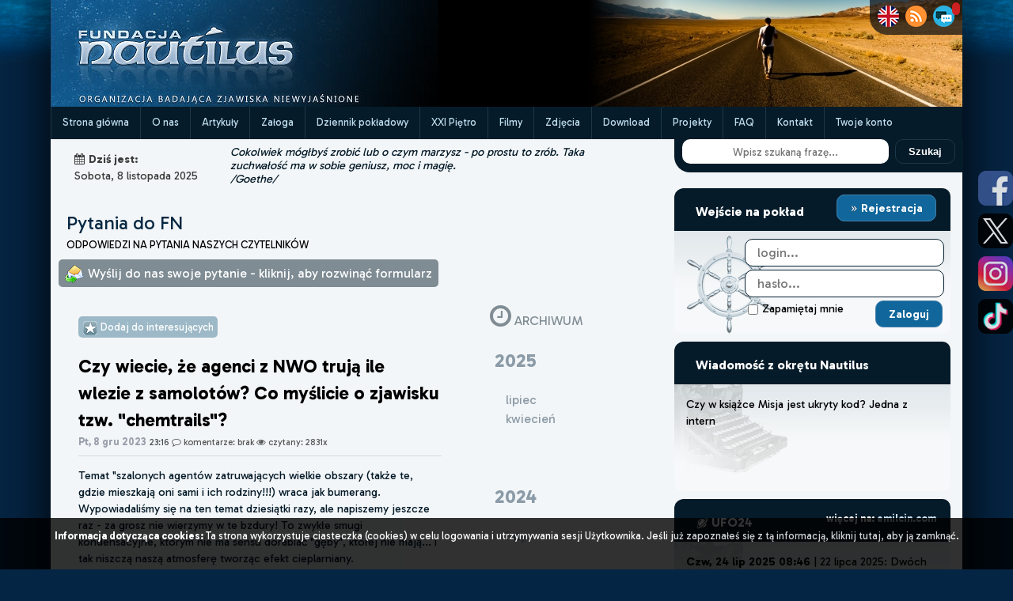

--- FILE ---
content_type: text/html; charset=UTF-8
request_url: https://nautilus.org.pl/pytania,182,17-listopada-2017--czy-wiecie-ze-agenci-z-nwo-truja-ile-wlezie.html?year=2017&month=11&day=17
body_size: 19978
content:
    <html>
<head>
    <link rel="canonical" href="https://nautilus.org.pl/" type="text/html">
    <meta http-equiv="Content-Type" content="text/html; charset=utf-8"/>
    <title>Fundacja Nautilus - Pytania i odpowiedzi FN - Czy wiecie, że agenci z NWO trują ile wlezie z samolotów? Co myślicie o zjawisku tzw. chemtrails?</title>
    <meta name="viewport" content="width=device-width, initial-scale=1"/>
    <meta name="author" content="Fundacja Nautilus"/>
    <meta http-equiv="Content-Language" content="pl"/>
    <meta name="robots" content="index,follow">
    <meta name="copyright" content="(c) 2025 Fundacja Nautilus"/>
    <meta name="keywords" content="nautilus, dziwne zjawiska, UFO, kręgi, zbożowe, piktogramy, jasnowidzenie, Jackowski, 2012, Fundacja Nautilus, zjawiska niewyjaśnione, reinkarnacja, tr&oacute;jkąt bermudzki, diabelskie kamienie, niewyjaśnione, tajemnica, niezwykłe miejsca, polskie archiwum x, paranormalne, pozazmysłowe, Archiwum X, Niezidentyfikowane Obiekt Latające, Niezidentyfikowany Obiekt Latający, paranormal, duchy, duch, duch atakuje, Robert Bernatowicz, Bernatowicz"/>
    <meta name="description" content="Fundacja Nautilus - jedyna w Polsce organizacja badająca zjawiska niewyjaśnione"/>
    <link rel="shortcut icon" type="image/ico" href="./_core/images/icon.ico"/>
    <link rel="alternate" type="application/rss+xml" title="RSS" href="https://www.nautilus.org.pl/rss"/>
    <link rel="stylesheet" href="./_core/css/font-awesome/css/font-awesome.min.css" media="all"/>
    <link rel="stylesheet" href="./_core/css/google_font_merriweather.min.css" type="text/css">
    <link rel="stylesheet" href="./_core/css/bootstrap_base.min.css?v=6.6.17" media="all"/>
    <link rel="stylesheet" href="./_core/css/skynet_bootstrap.min.css?v=6.6.17" media="all"/>
    <link rel="stylesheet" href="./_core/css/social-sharing.min.css?v=6.6.17" media="all"/>
    <meta name="twitter:card" content="summary">
    <meta name="twitter:site" content="@FNAUTILUS">
    <meta name="twitter:url" content="https://nautilus.org.pl/pytania,182,17-listopada-2017--czy-wiecie-ze-agenci-z-nwo-truja-ile-wlezie.html?year=2017&month=11&day=17">
    <meta name="twitter:title" content="Fundacja Nautilus - Pytania i odpowiedzi FN - Czy wiecie, że agenci z NWO trują ile wlezie z samolotów? Co myślicie o zjawisku tzw. chemtrails?">
    <meta name="twitter:description" content="Fundacja Nautilus - jedyna w Polsce organizacja badająca zjawiska niewyjaśnione">
        <meta property="og:title" content="Fundacja Nautilus - Pytania i odpowiedzi FN - Czy wiecie, że agenci z NWO trują ile wlezie z samolotów? Co myślicie o zjawisku tzw. chemtrails?">
    <meta property="og:description" content="Fundacja Nautilus - jedyna w Polsce organizacja badająca zjawiska niewyjaśnione">
    <meta property="og:url" content="https://nautilus.org.pl/pytania,182,17-listopada-2017--czy-wiecie-ze-agenci-z-nwo-truja-ile-wlezie.html?year=2017&month=11&day=17">
        <meta property="og:type" content="website">
    <meta property="og:site_name" content="Fundacja Nautilus">
    <meta property="og:locale" content="pl_PL">
    <link rel="stylesheet" href="./_core/css/style.mobile.min.css?v=6.6.17" type="text/css" media="only screen and (max-width: 767px)" /><link rel="stylesheet" href="./_core/css/style.min.css?v=6.6.17" type="text/css" media="only screen and (min-width: 768px)" />    <link rel="stylesheet" href="./_core/css/bjqs.css" type="text/css" media="all"/>
        <script src="./_core/js/jquery-3.2.1.min.js"></script>
    <script src="./_core/js/ajax_functions.min.js?v=6.6.17"></script>
    <!-- Google tag (gtag.js) -->
    <script src="https://www.googletagmanager.com/gtag/js?id=G-ZDMEPSH3SH" async></script>
    <script>
        window.dataLayer = window.dataLayer || [];
        function gtag(){dataLayer.push(arguments);}
        gtag('js', new Date());
        gtag('config', 'G-ZDMEPSH3SH');
    </script>
</head><body>
<div id="fb-root"></div>
<script>(function (d, s, id) {
        var js, fjs = d.getElementsByTagName(s)[0];
        if (d.getElementById(id)) return;
        js = d.createElement(s);
        js.id = id;
        js.src = "//connect.facebook.net/pl_PL/sdk.js#xfbml=1&version=v2.5&appId=904632769571830";
        fjs.parentNode.insertBefore(js, fjs);
    }(document, 'script', 'facebook-jssdk'));
</script><script>var user_logged = 0;</script><div id="social-icons">
	<a href="https://www.facebook.com/BazaFN" title="Facebook FN" target="_blank"><img width="44" height="44" src="./_core/images/icon_facebook.png"/></a>
	<a href="https://twitter.com/FNAUTILUS" title="Twitter FN" target="_blank"><img width="44" height="44" src="./_core/images/icon_twitter.png"/></a>
	<a href="https://www.instagram.com/fundacja_nautilus" title="Instagram FN" target="_blank"><img width="44" height="44" src="./_core/images/icon_instagram.png"/></a>
	<a href="https://tiktok.com/@fundacjanautilus" title="TikTok FN" target="_blank"><img width="44" height="44" src="./_core/images/icon_tiktok.png"/></a>
</div>
<div id="wrapper" class="container">
        <section id="container_main">
        <section id="container_up">
    <div id="header_logo_fn"><a href="start.html" title="Strona główna"><img src="_core/images/bannerLeft.png"
                                                                             title="Fundacja Nautilus - strona główna"/></a>
    </div>
    <div id="header_banner"><img src="./images/mainbaners/902.jpg"
                                 title="Fundacja Nautilus - strona główna"/></div>
    <div class="clr"></div>
</section>
<script>
window.addEventListener("scroll", function() {
  const hhh = document.getElementById("container_menu_up").offsetHeight;
  if (document.body.scrollTop >= 135 || document.documentElement.scrollTop >= 135) {
    document.getElementById("container_page").style.paddingTop = hhh + "px";
  } else {
    document.getElementById("container_page").style.paddingTop = "0px";
  }
});
</script><nav id="container_menu_up">
    <div class="menu-mobile"><span class="menu-mobileSwitch"><i class="fa fa-arrow-circle-down" aria-hidden="true"></i> DZIAŁY</span> <span class="cats-mobileSwitch"><i class="fa fa-arrow-circle-down" aria-hidden="true"></i> KATEGORIE</span> <span class="account-mobileSwitch"><i class="fa fa-arrow-circle-down" aria-hidden="true"></i> LOGOWANIE</span>        <div class="menu-items"><div class="up_menu_item_container-mobile"><p><a title="Strona główna" id="menu_up_id_1" alt="Strona główna" href="start.html">Strona główna</a></p></div><div class="up_menu_item_container-mobile"><p><a title="O nas" id="menu_up_id_11" alt="O nas" href="o-nas.html">O nas</a></p></div><div class="up_menu_item_container-mobile"><p><a title="Artykuły" id="menu_up_id_4" alt="Artykuły" href="artykuly.html">Artykuły</a></p></div><div class="up_menu_item_container-mobile"><p><a title="Załoga" id="menu_up_id_3" alt="Załoga" href="zaloga.html">Załoga</a></p></div><div class="up_menu_item_container-mobile"><p><a title="Dziennik pokładowy" id="menu_up_id_5" alt="Dziennik pokładowy" href="dziennik.html">Dziennik pokładowy</a></p></div><div class="up_menu_item_container-mobile"><p><a title="XXI Piętro" id="menu_up_id_6" alt="XXI Piętro" href="xxi-pietro.html">XXI Piętro</a></p></div><div class="up_menu_item_container-mobile"><p><a title="Filmy" id="menu_up_id_14" alt="Filmy" href="nautilus-hd.html">Filmy</a></p></div><div class="up_menu_item_container-mobile"><p><a title="Zdjęcia" id="menu_up_id_7" alt="Zdjęcia" href="galerie.html">Zdjęcia</a></p></div><div class="up_menu_item_container-mobile"><p><a title="Download" id="menu_up_id_8" alt="Download" href="download.html">Download</a></p></div><div class="up_menu_item_container-mobile"><p><a title="Projekty" id="menu_up_id_10" alt="Projekty" href="artykuly,0,nasze-projekty.html?cat_id=153">Projekty</a></p></div><div class="up_menu_item_container-mobile"><p><a title="FAQ" id="menu_up_id_12" alt="FAQ" href="faq.html">FAQ</a></p></div><div class="up_menu_item_container-mobile"><p><a title="Kontakt" id="menu_up_id_13" alt="Kontakt" href="kontakt.html">Kontakt</a></p></div><div class="up_menu_item_container-mobile"><p><a title="Twoje konto" id="menu_up_id_2" alt="Twoje konto" href="twoje-konto.html">Twoje konto</a></p></div></div>
        <div class="cats-items">
            <div class="header_area"><p>Kategorie</p></div>
<ul class="menu_on_left"><li id="8"><p><a href="artykuly,ufo.html?cat_id=8">UFO</a></p></li><li id="33"><p><a href="artykuly,miejsca-x.html?cat_id=33">Miejsca X</a></p></li><li id="42"><p><a href="artykuly,zycie-po-smierci.html?cat_id=42">Życie po śmierci</a></p></li><li id="57"><p><a href="artykuly,cel-zycia.html?cat_id=57">Cel życia</a></p></li><li id="62"><p><a href="artykuly,krzysztof-jackowski.html?cat_id=62">Krzysztof Jackowski</a></p></li><li id="68"><p><a href="artykuly,moc-czlowieka.html?cat_id=68">Moc Człowieka</a></p></li><li id="74"><p><a href="artykuly,nauka.html?cat_id=74">Nauka</a></p></li><li id="82"><p><a href="artykuly,wielkie-religie.html?cat_id=82">Wielkie religie</a></p></li><li id="89"><p><a href="artykuly,tajemnice-historii.html?cat_id=89">Tajemnice Historii</a></p></li><li id="99"><p><a href="artykuly,znani-o-nieznanym.html?cat_id=99">Znani o Nieznanym</a></p></li><li id="102"><p><a href="artykuly,kregi-zbozowe.html?cat_id=102">Kręgi Zbożowe</a></p></li><li id="117"><p><a href="artykuly,inne-fenomeny.html?cat_id=117">Inne Fenomeny</a></p></li><li id="128"><p><a href="artykuly,niewidoczny-swiat.html?cat_id=128">Niewidoczny Świat</a></p></li><li id="131"><p><a href="artykuly,przepowiednie.html?cat_id=131">Przepowiednie</a></p></li><li id="137"><p><a href="artykuly,niezwykli-ludzie.html?cat_id=137">Niezwykli Ludzie</a></p></li><li id="142"><p><a href="artykuly,trzecia-od-slonca.html?cat_id=142">Trzecia od Słońca</a></p></li><li id="148"><p><a href="artykuly,moja-historia.html?cat_id=148">Moja Historia</a></p></li><li id="152"><p><a href="artykuly,inne.html?cat_id=152">Inne</a></p></li><li id="153"><p><a href="artykuly,nasze-projekty.html?cat_id=153">Nasze Projekty</a></p></li><li id="166"><p><a href="artykuly,fn---informacje-z-pokladu.html?cat_id=166">FN - informacje z pokładu</a></p></li></ul><ul class="submenu_on_left submenu8" id="submenu8" show="0"><li id="9"><p><a href="artykuly,obserwacje-ufo.html?cat_id=9">Obserwacje UFO</a></p></li><li id="157"><p><a href="artykuly,--za-granica.html?cat_id=157">- Za granicą</a></p></li><li id="10"><p><a href="artykuly,---w-polsce.html?cat_id=10"> - W Polsce</a></p></li><li id="13"><p><a href="artykuly,zdjecia.html?cat_id=13">Zdjęcia</a></p></li><li id="12"><p><a href="artykuly,bliskie-spotkania-iii-stopnia.html?cat_id=12">Bliskie Spotkania III Stopnia</a></p></li><li id="14"><p><a href="artykuly,przekazy-od-obcych-cywilizacji.html?cat_id=14">Przekazy od Obcych Cywilizacji</a></p></li><li id="15"><p><a href="artykuly,lacznicy-i-channelingowcy.html?cat_id=15">Łącznicy i channelingowcy</a></p></li><li id="16"><p><a href="artykuly,implanty.html?cat_id=16">Implanty</a></p></li><li id="18"><p><a href="artykuly,emilcin.html?cat_id=18">Emilcin</a></p></li><li id="19"><p><a href="artykuly,zdany.html?cat_id=19">Zdany</a></p></li><li id="20"><p><a href="artykuly,inne-teksty-o-ufo.html?cat_id=20">Inne teksty o UFO</a></p></li><li id="21"><p><a href="artykuly,ufo-i-wojsko.html?cat_id=21">UFO i wojsko</a></p></li><li id="22"><p><a href="artykuly,bazy-ufo-.html?cat_id=22">Bazy UFO </a></p></li><li id="23"><p><a href="artykuly,paleoastronautyka.html?cat_id=23">Paleoastronautyka</a></p></li><li id="24"><p><a href="artykuly,---erich-von-daniken.html?cat_id=24"> - Erich von Daniken</a></p></li><li id="25"><p><a href="artykuly,---teorie.html?cat_id=25"> - Teorie</a></p></li><li id="26"><p><a href="artykuly,paleoastronautyka---teorie.html?cat_id=26">Paleoastronautyka - teorie</a></p></li><li id="27"><p><a href="artykuly,raportyinne.html?cat_id=27">Raporty/inne</a></p></li><li id="28"><p><a href="artykuly,---kamien-z-golabek.html?cat_id=28"> - Kamień z Gołąbek</a></p></li><li id="29"><p><a href="artykuly,---ladowanie-w-szczecinku.html?cat_id=29"> - Lądowanie w Szczecinku</a></p></li><li id="30"><p><a href="artykuly,zycie-na-obcych-planetach.html?cat_id=30">Życie na obcych planetach</a></p></li><li id="31"><p><a href="artykuly,publikacje-o-ufo.html?cat_id=31">Publikacje o UFO</a></p></li><li id="32"><p><a href="artykuly,ufo-inne.html?cat_id=32">UFO inne</a></p></li><li id="165"><p><a href="artykuly,uprowadzenia-przez-ufo-abductions.html?cat_id=165">Uprowadzenia przez UFO (abductions)</a></p></li></ul><ul class="submenu_on_left submenu33" id="submenu33" show="0"><li id="34"><p><a href="artykuly,tajemnicze-dziury.html?cat_id=34">Tajemnicze dziury</a></p></li><li id="36"><p><a href="artykuly,piramidy.html?cat_id=36">Piramidy</a></p></li><li id="37"><p><a href="artykuly,kamienie-diabelskie.html?cat_id=37">Kamienie diabelskie</a></p></li><li id="39"><p><a href="artykuly,czakramy-mocy.html?cat_id=39">Czakramy mocy</a></p></li><li id="40"><p><a href="artykuly,nawiedzone-miejsca.html?cat_id=40">Nawiedzone miejsca</a></p></li><li id="41"><p><a href="artykuly,mapa-zjawisk-xfiles.html?cat_id=41">Mapa zjawisk XFiles</a></p></li></ul><ul class="submenu_on_left submenu42" id="submenu42" show="0"><li id="43"><p><a href="artykuly,smierc-kliniczna.html?cat_id=43">Śmierc Kliniczna</a></p></li><li id="44"><p><a href="artykuly,reinkarnacja.html?cat_id=44">Reinkarnacja</a></p></li><li id="45"><p><a href="artykuly,przypadki-reinkarnacji.html?cat_id=45">Przypadki reinkarnacji</a></p></li><li id="48"><p><a href="artykuly,wspomnienia-z-innych-zyc-pod-wplywem-hipnozy.html?cat_id=48">Wspomnienia z innych życ pod wpływem hipnozy</a></p></li><li id="49"><p><a href="artykuly,reinkarnacja-w-religiach.html?cat_id=49">Reinkarnacja w religiach</a></p></li><li id="50"><p><a href="artykuly,spotkania-z-duchami.html?cat_id=50">Spotkania z duchami</a></p></li><li id="51"><p><a href="artykuly,nocne-zmory.html?cat_id=51">Nocne zmory</a></p></li><li id="52"><p><a href="artykuly,autostopowicze-widma.html?cat_id=52">Autostopowicze widma</a></p></li><li id="53"><p><a href="artykuly,zwiastuny-smierci.html?cat_id=53">Zwiastuny śmierci</a></p></li><li id="54"><p><a href="artykuly,przewidziec-smierc.html?cat_id=54">Przewidziec śmierc</a></p></li><li id="55"><p><a href="artykuly,co-jest-po-smierci.html?cat_id=55">Co jest po śmierci?</a></p></li><li id="56"><p><a href="artykuly,lowcy-duchow.html?cat_id=56">Łowcy duchów</a></p></li><li id="162"><p><a href="artykuly,demony.html?cat_id=162">Demony</a></p></li><li id="164"><p><a href="artykuly,reinkarnacja-zwierzat.html?cat_id=164">Reinkarnacja zwierząt</a></p></li></ul><ul class="submenu_on_left submenu57" id="submenu57" show="0"><li id="58"><p><a href="artykuly,teksty-o-duchowosci.html?cat_id=58">Teksty o duchowości</a></p></li><li id="61"><p><a href="artykuly,10-pytan.html?cat_id=61">10 pytań!</a></p></li></ul><ul class="submenu_on_left submenu62" id="submenu62" show="0"><li id="63"><p><a href="artykuly,o-sobie.html?cat_id=63">O sobie</a></p></li><li id="64"><p><a href="artykuly,historie.html?cat_id=64">Historie</a></p></li><li id="65"><p><a href="artykuly,publikacje-o-jackowskim.html?cat_id=65">Publikacje o Jackowskim</a></p></li><li id="66"><p><a href="artykuly,spotkania.html?cat_id=66">Spotkania</a></p></li></ul><ul class="submenu_on_left submenu68" id="submenu68" show="0"><li id="69"><p><a href="artykuly,jasnowidzenie.html?cat_id=69">Jasnowidzenie</a></p></li><li id="70"><p><a href="artykuly,bilokacja.html?cat_id=70">Bilokacja</a></p></li><li id="71"><p><a href="artykuly,prekognicja.html?cat_id=71">Prekognicja</a></p></li><li id="72"><p><a href="artykuly,lewitacja.html?cat_id=72">Lewitacja</a></p></li><li id="161"><p><a href="artykuly,telepatia.html?cat_id=161">TELEPATIA</a></p></li></ul><ul class="submenu_on_left submenu74" id="submenu74" show="0"><li id="75"><p><a href="artykuly,odkrycia-naukowe.html?cat_id=75">Odkrycia naukowe</a></p></li><li id="76"><p><a href="artykuly,niezwykle-eksperymenty.html?cat_id=76">Niezwykłe eksperymenty</a></p></li><li id="77"><p><a href="artykuly,kryptozoologia.html?cat_id=77">Kryptozoologia</a></p></li><li id="79"><p><a href="artykuly,wielka-stopa.html?cat_id=79">Wielka Stopa</a></p></li><li id="78"><p><a href="artykuly,yeti.html?cat_id=78">Yeti</a></p></li><li id="80"><p><a href="artykuly,chupacabra.html?cat_id=80">Chupacabra</a></p></li><li id="87"><p><a href="artykuly,inne.html?cat_id=87">Inne</a></p></li><li id="88"><p><a href="artykuly,wszechswiatkosmosastronomia.html?cat_id=88">Wszechświat/Kosmos/Astronomia</a></p></li></ul><ul class="submenu_on_left submenu82" id="submenu82" show="0"><li id="83"><p><a href="artykuly,chrzescijanstwo.html?cat_id=83">Chrześcijaństwo</a></p></li><li id="84"><p><a href="artykuly,islam.html?cat_id=84">Islam</a></p></li><li id="85"><p><a href="artykuly,judaizm.html?cat_id=85">Judaizm</a></p></li><li id="86"><p><a href="artykuly,buddyjski-system-filozoficzny.html?cat_id=86">Buddyjski system filozoficzny</a></p></li></ul><ul class="submenu_on_left submenu89" id="submenu89" show="0"><li id="90"><p><a href="artykuly,teorie-spiskowe.html?cat_id=90">Teorie spiskowe</a></p></li><li id="91"><p><a href="artykuly,jfk.html?cat_id=91">JFK</a></p></li><li id="92"><p><a href="artykuly,11-wrzesnia.html?cat_id=92">11 września</a></p></li><li id="94"><p><a href="artykuly,nieznane-karty-historii.html?cat_id=94">Nieznane karty historii</a></p></li><li id="95"><p><a href="artykuly,wielkie-postacie.html?cat_id=95">Wielkie postacie</a></p></li><li id="96"><p><a href="artykuly,tajemnice-trzeciej-rzeszy.html?cat_id=96">Tajemnice Trzeciej Rzeszy</a></p></li><li id="98"><p><a href="artykuly,zaginione-cywilizacje.html?cat_id=98">Zaginione cywilizacje</a></p></li></ul><ul class="submenu_on_left submenu102" id="submenu102" show="0"><li id="103"><p><a href="artykuly,wylatowo.html?cat_id=103">Wylatowo</a></p></li><li id="109"><p><a href="artykuly,2005.html?cat_id=109">2005</a></p></li><li id="159"><p><a href="artykuly,2011.html?cat_id=159">2011</a></p></li><li id="114"><p><a href="artykuly,hipotezy.html?cat_id=114">Hipotezy</a></p></li><li id="115"><p><a href="artykuly,teksty-o-kregach-zbozowych.html?cat_id=115">Teksty o kręgach zbożowych</a></p></li><li id="116"><p><a href="artykuly,publikacje.html?cat_id=116">Publikacje</a></p></li><li id="160"><p><a href="artykuly,2012.html?cat_id=160">2012</a></p></li></ul><ul class="submenu_on_left submenu117" id="submenu117" show="0"><li id="118"><p><a href="artykuly,numerologia.html?cat_id=118">Numerologia</a></p></li><li id="119"><p><a href="artykuly,energia-chi.html?cat_id=119">Energia Chi</a></p></li><li id="120"><p><a href="artykuly,astrologia.html?cat_id=120">Astrologia</a></p></li><li id="121"><p><a href="artykuly,hipnoza.html?cat_id=121">Hipnoza</a></p></li><li id="122"><p><a href="artykuly,manifestacje-religijne.html?cat_id=122">Manifestacje religijne</a></p></li><li id="163"><p><a href="artykuly,niewytlumaczalne.html?cat_id=163">Niewytłumaczalne</a></p></li></ul><ul class="submenu_on_left submenu128" id="submenu128" show="0"><li id="129"><p><a href="artykuly,tajemnice-kul-orbs.html?cat_id=129">Tajemnice kul Orbs</a></p></li><li id="130"><p><a href="artykuly,inne-zdjecia-x.html?cat_id=130">Inne zdjęcia X</a></p></li></ul><ul class="submenu_on_left submenu131" id="submenu131" show="0"><li id="133"><p><a href="artykuly,nostradamus.html?cat_id=133">Nostradamus</a></p></li><li id="134"><p><a href="artykuly,wizje-dotyczace-przyszlosci.html?cat_id=134">Wizje dotyczące przyszłości</a></p></li><li id="135"><p><a href="artykuly,---polski.html?cat_id=135"> - Polski</a></p></li><li id="136"><p><a href="artykuly,---planety-ziemi.html?cat_id=136"> - Planety Ziemi</a></p></li></ul><ul class="submenu_on_left submenu137" id="submenu137" show="0"><li id="138"><p><a href="artykuly,wolf-messing.html?cat_id=138">Wolf Messing</a></p></li><li id="139"><p><a href="artykuly,palden-dorje.html?cat_id=139">Palden Dorje</a></p></li><li id="140"><p><a href="artykuly,stefan-ossowiecki.html?cat_id=140">Stefan Ossowiecki</a></p></li><li id="141"><p><a href="artykuly,bruno-grning-.html?cat_id=141">Bruno Gröning </a></p></li></ul><ul class="submenu_on_left submenu142" id="submenu142" show="0"><li id="143"><p><a href="artykuly,ekologia.html?cat_id=143">Ekologia</a></p></li><li id="144"><p><a href="artykuly,nasi-mniejsi-bracia.html?cat_id=144">Nasi Mniejsi bracia</a></p></li><li id="145"><p><a href="artykuly,przeludnienie.html?cat_id=145">Przeludnienie</a></p></li><li id="146"><p><a href="artykuly,efekt-cieplarniany.html?cat_id=146">Efekt Cieplarniany</a></p></li></ul><ul class="submenu_on_left submenu152" id="submenu152" show="0"><li id="158"><p><a href="artykuly,archiwalne.html?cat_id=158">Archiwalne</a></p></li></ul>
</div>
        <div class="account-items">
                <div class="box_container">
        <div class="box_header_container">
            <div class="header-left"><p>Wejście na pokład</p></div>
            <div class="header-right"><p><a href="twoje-konto,rejestracja.html" id="rejestracja-button"><img src="./_core/images/more_small.png" valign="middle" class="ico_more_arrows_box" /> Rejestracja</a></p></div>
        </div>
        <div class="box_content_container">
            <div class="box_html smallbox" style="padding:0">

                
                        <div id="box-login-container_mobile"><div class="form_container">
    <form method="POST" action="kajuta.html"  enctype="multipart/form-data">Login: <input type="text" id="user_login_mobile" name="user_login" value=""  placeholder = "login..." class="input_login"  required /> Hasło: <input type="password" id="user_pass_mobile" name="user_pass" value=""  placeholder = "hasło..." class="input_pass"  required /><br/><br/><div class="input_checkbox"><input type="checkbox" id="auto_login_mobile" name="auto_login" value="1" /> Zapamiętaj mnie</div><input type="hidden" id="doLogin_mobile" name="doLogin" value="1" /><input type="hidden" id="token_mobile" name="token" value="469149cb6c22a84807dd86dd549f3e6e5f82be0a" /><input type="hidden" id="redirect_mobile" name="redirect" value="/pytania,182,17-listopada-2017--czy-wiecie-ze-agenci-z-nwo-truja-ile-wlezie.html?year=2017&month=11&day=17" /><input type="hidden" name="csrf_hash_" value="beb3b0fddca0bb2cf9c9cd83166a0663d8dc7c5c" /><input type="submit" id="Zaloguj_mobile" name="commentThis" value="Zaloguj"  class="actionButton input_submit"   /></form></div></div>

            </div>
        </div>
    </div>
        </div>
    </div>
    <div class="menu-wide"><div class="up_menu_item_container"><p><a title="Strona główna" id="menu_up_id_1" alt="Strona główna" href="start.html">Strona główna</a></p></div><div class="up_menu_item_container"><p><a title="O nas" id="menu_up_id_11" alt="O nas" href="o-nas.html">O nas</a></p></div><div class="up_menu_item_container"><p><a title="Artykuły" id="menu_up_id_4" alt="Artykuły" href="artykuly.html">Artykuły</a></p></div><div class="up_menu_item_container"><p><a title="Załoga" id="menu_up_id_3" alt="Załoga" href="zaloga.html">Załoga</a></p></div><div class="up_menu_item_container"><p><a title="Dziennik pokładowy" id="menu_up_id_5" alt="Dziennik pokładowy" href="dziennik.html">Dziennik pokładowy</a></p></div><div class="up_menu_item_container"><p><a title="XXI Piętro" id="menu_up_id_6" alt="XXI Piętro" href="xxi-pietro.html">XXI Piętro</a></p></div><div class="up_menu_item_container"><p><a title="Filmy" id="menu_up_id_14" alt="Filmy" href="nautilus-hd.html">Filmy</a></p></div><div class="up_menu_item_container"><p><a title="Zdjęcia" id="menu_up_id_7" alt="Zdjęcia" href="galerie.html">Zdjęcia</a></p></div><div class="up_menu_item_container"><p><a title="Download" id="menu_up_id_8" alt="Download" href="download.html">Download</a></p></div><div class="up_menu_item_container"><p><a title="Projekty" id="menu_up_id_10" alt="Projekty" href="artykuly,0,nasze-projekty.html?cat_id=153">Projekty</a></p></div><div class="up_menu_item_container"><p><a title="FAQ" id="menu_up_id_12" alt="FAQ" href="faq.html">FAQ</a></p></div><div class="up_menu_item_container"><p><a title="Kontakt" id="menu_up_id_13" alt="Kontakt" href="kontakt.html">Kontakt</a></p></div><div class="up_menu_item_container"><p><a title="Twoje konto" id="menu_up_id_2" alt="Twoje konto" href="twoje-konto.html">Twoje konto</a></p></div></div>
</nav><div id="head-icons">
  <p>
	<a href="http://translate.google.com/translate?hl=&sl=pl&tl=en&u=https%3A%2F%2Fwww.nautilus.org.pl" title="English version"><img width="27" height="27" src="./_core/images/uk-flag27.png"/></a>
	<a id="rss-butt" href="rss" target="_blank" title="Subskrybuj kanał RSS Fundacji Nautilus"><img width="27" height="27" src="./_core/images/rss27.png"/></a>
	<a href="czat.html" title="Porozmawiaj na czacie FN!"><img src="./_core/images/chat27.png"/></a>
	<span id="chat_people_header"></span>
  </p>
</div>
        <section id="container_page">

            <div class="row">
                <div id="content_left" class="col-md-8">
    <div class="row">
        <div id="datetime">
    <div id="datetime-area-left">
        <p><i class="fa fa-calendar" style="margin-right:5px;"></i><strong>Dziś jest:</strong><br/> Sobota, 8 listopada 2025</p>
    </div>
    <div id="datetime-area-right" style="vertical-align:middle"><p
                class="align-middle">Cokolwiek m&oacute;głbyś zrobić lub o czym marzysz - po prostu to zr&oacute;b. Taka zuchwałość ma w sobie geniusz, moc i magię. <br />/Goethe/ </p>
    </div>
    <div class="clr"></div>
</div>    </div>

            <div id="container_content_full">
            <div class="pagination_both_container">
    <div class="pagination_both_left"><a href="pytania.html">Pytania do FN</a><br/><span class="subtitle">ODPOWIEDZI NA PYTANIA NASZYCH CZYTELNIKÓW</span></div>
    <div class="pagination_both_right">
      <div class="pagination_raw"></div>
    </div>
    </div>
<a class="formCollapseButton" href="javascript:formContactSwitchPyt();" id="showhideFormA"><img src="./_core/images/pm_sent.png" style="vertical-align:middle"/>  <span>Wyślij do nas swoje pytanie - kliknij, aby rozwinąć formularz</span></a>
<div id="formContactAd" style="background-image:url(./_core/images/pytaniaBgForm.jpg); background-repeat:no-repeat;"><p>Zachowamy Twoje dane tylko do naszej wiadomości, chyba że wyraźnie napiszesz, że zezwalasz na ich opublikowanie.<br/>Adres email do wysyłania historii do działu "Pytania do FN": <strong><a href="mailto:pytania@nautilus.org.pl">pytania@nautilus.org.pl</a></strong></p><a name="commentForm"></a><div class="">
    <form method="POST" action="pytania.html?doForm=1" id="contactForm" onsubmit="return formCheckContact()" enctype="multipart/form-data"><div class="form_field_title"><p>Twoje imię i nazwisko lub pseudonim</p></div><div class="form_field_input"><p><input type="text" id="contact_nick" name="contact_nick" value=""  placeholder = "podpisz się z imienia i nazwiska, lub pseudonimem"/></p></div><div class="form_row_interval"><p></p></div><div class="form_field_title"><p>Twój email lub telefon</p></div><div class="form_field_input"><p><input type="text" id="contact_email" name="contact_email" value=""  placeholder = "podaj poprawny email, lub telefon"/></p></div><div class="form_row_interval"><p></p></div><div class="form_field_title"><p>Treść wiadomości</p></div><div class="form_field_input"><p><textarea id="contact_msg" name="contact_msg"  placeholder = "(wpisz tutaj wiadomość, którą chcesz wysłać do FN)"></textarea></p></div><div class="form_row_interval"><p></p></div><div class="form_header"><p><i class="fa fa-lock" aria-hidden="true"></i>  Zabezpieczenie przeciw-botowe</p></div><div class="form_field_title"><p>Ilość UFO na obrazie</p></div><div class="form_field_input"><p><input type="text" id="contact_ufo" name="contact_ufo" value=""  placeholder = "Policz obiekty UFO"/> <img src="ufo.php" style="width:260px; padding-top: 1rem;"/></p></div><div class="form_row_interval"><p></p></div><input type="hidden" id="doContact" name="doContact" value="1" /><input type="hidden" id="token" name="token" value="469149cb6c22a84807dd86dd549f3e6e5f82be0a" /><input type="hidden" name="csrf_hash_contact" value="5ef205b90da4190604a53b8dd57ce5f4fe6de687" /><div class="form_field_title"><p></p></div><div class="form_row_interval"><p><input type="submit" id="Wyślij pytanie do załogi FN" name="commentThis" value="Wyślij pytanie do załogi FN"    class="actionButton" /></p></div></form></div></div>    <br/><br/>
        <div class="stories_left">

        <div class="content_html"><div style="text-align:left"><span class="observed_hidden" id="observed_182"><img src="./_core/images/toFav.png" style="width:20px" valign="middle" /> Zachowany w <a href="twoje-konto.html?mode=observed">kajucie.</a>&nbsp;&nbsp;<br /></span><a href="#" title="Zapisz wpis jako interesujący" favType="3" favId="182" class="favButton addToFav"><img src="./_core/images/toFav.png" style="width:20px" valign="middle" /> <span>Dodaj do interesujących</span></a></div><br/><span class="stories_title">Czy wiecie, że agenci z NWO trują ile wlezie z samolotów? Co myślicie o zjawisku tzw. "chemtrails"?</span>
  <div class="xxi_content_id" xxi_id="182" id="xxi_182">
  <span class="small_date">Pt, 8 gru 2023</span> 
  <span class="small_time">23:16</span> 
  <span class="comments_small_info"><i class="fa fa-comment-o" aria-hidden="true"></i> komentarze: brak  <i class="fa fa-eye" aria-hidden="true"></i> czytany: 2831x</span><hr/><p>Temat "szalonych agentów zatruwających wielkie obszary (także te, gdzie mieszkają oni sami i ich rodziny!!!) wraca jak bumerang. Wypowiadaliśmy się na ten temat dziesiątki razy, ale napiszemy jeszcze raz - za grosz nie wierzymy w te bzdury! To zwykłe smugi kondensacyjne, którym nie ma sensu dorabiać "gęby", której nie mają... i tak niszczą naszą atmosferę tworząc efekt cieplarniany.</p><p>Oto e-mail do FN:</p><p><strong>From:</strong> [dane do wiad. FN]<br> <strong>Sent:</strong> Thursday, November 16, 2017 2:58 PM<br> <strong>To:</strong> nautilus@nautilus.org.pl<br> <strong>Subject:</strong> dokument</p><p>&nbsp;Witam Państwa. <br></p><p>Ponizej zamieszczam link do bardzo ciekawego filmu dokumentalnego. Uwazam ze powinien on byc udostepniony Waszym czytelnikom zwazywszy na to ze wlasnie dzis czytam na portalach takie ostrzezenia:&nbsp;&nbsp; <br></p><p><a href="https://pogoda.interia.pl/wiadomosci/news-fatalna-jakosc-powietrza-w-polsce-przekroczone-normy,nId,2465711" data-mce-href="https://pogoda.interia.pl/wiadomosci/news-fatalna-jakosc-powietrza-w-polsce-przekroczone-normy,nId,2465711" style="background-color: rgb(255, 255, 0); --darkreader-inline-bgcolor: #999900;" data-mce-style="background-color: #ffff00;" data-darkreader-inline-bgcolor="">https://pogoda.interia.pl/wiadomosci/news-fatalna-jakosc-powietrza-w-polsce-przekroczone-normy,nId,2465711</a></p><p>&nbsp;link do dokumentu:</p><p>&nbsp;<a href="https://www.youtube.com/watch?v=cTVupaWX6io&amp;t=1841s" data-mce-href="https://www.youtube.com/watch?v=cTVupaWX6io&amp;t=1841s" style="background-color: rgb(255, 255, 0); --darkreader-inline-bgcolor: #999900;" data-mce-style="background-color: #ffff00;" data-darkreader-inline-bgcolor="">https://www.youtube.com/watch?v=cTVupaWX6io&amp;t=1841s</a></p><p>&nbsp;pozdrawiam,</p><p>&nbsp;RP</p><p>&nbsp;<br></p><p><iframe src="//www.youtube.com/embed/cTVupaWX6io" allowfullscreen="allowfullscreen" width="585" height="330" frameborder="0" data-mce-src="//www.youtube.com/embed/cTVupaWX6io"></iframe></p><p>&nbsp;</p><p>Od czego by tu zacząć... może od "cudownej rozmowy", którą miał okazję odbyć ze swoim dzieckiem nasz kolega z pokładu okrętu NAUTILUS.</p><p>Oto autentyczny fragment rozmowy ojca z synem, wojskowym pilotem latającym ponaddźwiękowym samolotem.</p><p>- <strong>Tato, ty też masz za swoim samolotem taką smugę?</strong></p><p>- Tak synu. A dlaczego pytasz?</p><p>-<strong> Smutno mi, że jesteś sługusem NWO i przez chemtrails zabijasz miliony ludzi…</strong></p><p>I naszego kolegę z FN dosłownie…<strong> zatkało. ;)<br></strong></p><p>„Dlaczego trujecie, dlaczego rozpylacie trucizny i mordujecie miliony osób?” – z tym dramatycznym pytaniem zwrócił się do FN jeden ze zwolenników teorii spiskowej związanej ze zjawiskiem chemtrails. Niestety, miał wiele racji…</p><p>Przez wiele dziesiątków lat było to zjawisko znakomicie znane i w zasadzie nikt się nie zastanawiał, dlaczego smugi kondensacyjne istnieją. Wiadomo – samolot odrzutowy zostawia za sobą taką właśnie smugę. Naukowcy już dawno ustalili, że smugi kondensacyjne wytwarzają się w sposób naturalny z powodu emisji z działających turbin samolotowych gorących oraz wilgotnych gazów. Emisja taka musi zachodzić w odpowiednich warunkach atmosferycznych - na dużych wysokościach, gdzie powietrze jest zimne i suche. Wyziewy silnikowe tamże zamieniają się w kryształki lodu, które w dalszej kolejności podlegają sublimacji. Jeżeli warunki klimatyczne są dobre, wtedy takie smugi potrafią utrzymywać się bardzo długo w powietrzu, a nawet tworzyć ogromne i szerokie pasy.</p><p>Wszystko było dobrze do czasu, kiedy do Polski około dziesięciu lat temu dotarła bardzo agresywna rodzina teorii spiskowych z cyklu „oni knują, oni trują”. Wtedy smugi kondensacyjne zamieniły się… w chemtrails. I się zaczęło!</p><p><strong>Chemtrails</strong> (to skrót od&nbsp; angielskich słów chemical trails czyli chemiczne ślady) zakładają, że nad naszymi głowami jest prawie Oświęcimska Komora Gazowa na skalę globalną. Nie są to bowiem żadne tam smugi kondensacyjne, ale zwykłe gazy bojowe, przy pomocy których pogarsza się zdrowie ludności. Kto truje? Tu miłośnik teorii spiskowej obudzony nawet w środku nocy bezbłędnie wyduka po kolei sprawców: przede wszystkim NWO, ale także Bank Światowy, Rząd Światowy, tajne organizacje i ci, którzy współorganizowali zamachy 11 września.</p><p><strong>Dlaczego trują? Tu odpowiedź jest także oczywista – dla kasy i władzy.</strong> Ale także dlatego, żeby „łatwiej psubraty z NWO mogły zapanować nad światem”. Wytrują połowę ludzkości, będzie więcej miejsca itd. Logiczne, proste, bez żadnych tam „ale” czy „Dlaczego”. Po prostu trują i już.</p><p>Teoria spiskowa jak to teoria spiskowa, mieliśmy już lepszych i bardziej pokręconych zawodników w tej „dyscyplinie”, ale pojawił się poważny problem. Natknął się na niego nasz współpracownik i przyjaciel, zawodowy pilot wojskowy, którego syn naczytał się w sieci o teoriach spiskowych i zaatakował któregoś dnia własnego ojca pytaniem: „Tato, czy ty także ciągniesz za sobą taką smugę jak lecisz?”. Kiedy nasz znajomy odpowiedział twierdząco, wtedy jego syn spuścił głowę i powiedział, że jest mu przykro, że jego ojciec jest sługusem NWO.</p><p>Dopiero wielogodzinne ślęczenie w sieci pozwoliły naszemu znajomemu nadrobić zaległości w wiedzy&nbsp; z zakresu czym jest NWO, dlaczego rozpylają chemitrails, od kiedy chcą kasy i władzy, dlaczego chcą mordować ludzkość itp. Z tą wiedzą ponownie poprosił na rozmowę syna i powiedział mu stanowczo, że teoria jest kompletnym idiotyzmem z wielu powodów, ale on wymieni tylko jeden. Otóż nad polskim niebem największe „chemitrails” robią samoloty wojskowe, na których lata jego ojciec i koledzy. Jeżeli on uczestniczyłby w zamianie Polski w „nowoczesną komorę oświęcimską” to oznaczałoby, że truje… sam siebie, a także żonę i synów. On natomiast ma taki plan, że chce być zdrowy i żadna „kasa i władza gnid z NWO” jego nie zmusi do tego, aby zatruwać swoje dzieci, które bardzo kocha. Ten argument trafił do jego małego syna, który już więcej nie poruszał tego tematu.</p><p><strong>Na nasz pokład wartkim strumieniem płyną zdjęcia z „roboty NWO i służb”, czyli zatruwania Polaków.</strong> Dotyczy to nas dość dotkliwie, gdyż wielu spośród ludzi FN to… właśnie piloci. Dlaczego tak jest? Trudno dociec, ale już kiedyś to sygnalizowaliśmy. W każdym razie trują i są na „usługach szajki Rządu Światowego” nasi oficerowie. Oczywiście piszemy to ironicznie, ale w pytaniach, które docierają do nas od czytelników w stylu ”Naprawdę jesteście pilotami?! To dlaczego trujecie, dlaczego rozpylacie trucizny i mordujecie miliony osób?!” jest ziarno prawdy. Faktem jest bowiem, że spalanie tysięcy to paliwa lotniczego na dużych wysokościach nie pozostaje bez wpływu na chociażby efekt cieplarniany. W tym sensie istotnie „trujemy”, choć nie „na usługach wiadomych mocodawców” itp.</p><p><strong>Tak się składa,&nbsp; że w szeregach FN był Ś.P. inż. Leszek Czarnecki, znakomity polski konstruktor samolotów, którego wiedza i talent sprawiła, że takim sukcesem okazał się samolot Iskra.</strong> Okazało się, że przez chwilę pracował on nad tajnym radzieckim projekcie wojskowym stworzenia samolotu, który rozpylałby… gazy bojowe nad terytorium wroga. Wstępne obliczenia i eksperymenty pokazały, jak bardzo trudnym byłby taki projekt. Przy okazji inż. Czarnecki stanowczo oświadczył, że wszelkie rozpylania „przez dysze silnika” to brednie, a rozpylać można jedynie ze zbiorników podwieszonych lub umieszczonych w samolocie. Jest jednak tysiąc zaskakujących problemów. Jeden z nich polega na tym, że taki samolot powinien lecieć prawie… nad ziemią. Powód? Przemieszczanie się mas powietrza. Jeżeli ktoś chciałby cokolwiek rozpylać nad Polską na wysokości kilku tysięcy metrów musi liczyć się z tym, że w zasadzie opryskuje już nawet nie Czechy, ale przy dobrym wietrze Afrykę albo i nawet Australię.</p><p>Pan Leszek dodał jednak, że rozpylanie trucizn na wysokości powyżej 80 metrów daje ogromne ryzyko, że trucizny zostaną poderwane przez prądy wstępujące. Powiedział wtedy, że gdyby ktoś zleciłby mu zadanie zrobienia samolotu dla „rozsiewania trucizn i mordowania milionów ludzi” nie zgodziłby się z przyczyn etycznych, ale tego typu zadanie byłoby możliwe do zrobienia pod jednym warunkiem:</p><p><strong>„samolot musiałby nie tylko latać dosłownie ocierając skrzydłami o czubki drzew, ale także musiałby mieć silne, strumieniowe nakierowanie w kierunku ziemi, gdyż w innym wypadku cała operacja byłaby pozbawiona sensu”.</strong></p><p><strong><br><br><br><br></strong></p></strong></div><div class="social" style="text-align:center; vertical-align: middle"><b>Udostępnij:</b><br/>

    <!-- Sharingbutton Facebook -->
    <a title="Udostępnij na Facebooku" class="resp-sharing-button__link" href="https://facebook.com/sharer/sharer.php?u=https%3A%2F%2Fnautilus.org.pl%2Fpytania%2C182%2Cczy-wiecie-ze-agenci-z-nwo-truja-ile-wlezie-z-samolotow-co-myslicie.html"
       target="_blank" aria-label="Facebook">
        <img width="44" height="44" src="./_core/images/icon_facebook.png">

    <!-- Sharingbutton Twitter -->
    <a title="Udostępnij na X / Twitter" class="resp-sharing-button__link" href="https://x.com/intent/tweet/?text=https%3A%2F%2Fnautilus.org.pl%2Fpytania%2C182%2Cczy-wiecie-ze-agenci-z-nwo-truja-ile-wlezie-z-samolotow-co-myslicie.html"
       target="_blank" aria-label="X / Twitter">
       <img width="44" height="44" src="./_core/images/icon_twitter.png">
    </a>

    <div class="clr"></div>
</div></div><div class="pages_arrows_container"><div class="pages_arrows_l"><a href="pytania,183,8-grudnia-2023--czy-to-mogl-byc-powrot-ducha-ukochanego-psa.html"><img class="arrow_left_img img-circle" src="./_core/images/arrow_left.png" title="Nowsze" alt="Nowsze" /> Poprzednie pytanie</a></div><div class="pages_arrows_c"></div><div class="pages_arrows_r"><a href="pytania,181,8-grudnia-2023--czy-w-sprawie-nowych-informacji-o-zaginieciu.html">Następne pytanie <img class="arrow_right_img img-circle" src="./_core/images/arrow_right.png" title="Starsze" alt="Starsze" /></a></div><div class="clr"></div>
    </div><script> 
  var data = "mode=pytania&fromPage=0&i=1&id=182";
    fnAjax.html('list_others', data, function(data) {
        jQuery('#ajax_others').html(data);
        jQuery('#ajax_others').fadeIn('slow');       
    });
    
    function ajaxPagination(from, i)
    {     
      var data = "mode=pytania&fromPage=" + from + "&i=" + i + "&id=182";
      fnAjax.html('list_others', data, function(data) {
        jQuery('#ajax_others').html(data);
        jQuery('#ajax_others').fadeIn('slow');
    });
    }

</script>
<div id="ajax_others"></div>    </div>

    <div class="stories_right">
        <div class="stories_archive_title">
            <i class="fa fa-clock-o fa-2x" aria-hidden="true"></i> ARCHIWUM
        </div>
        <h2>&nbsp;<a href="pytania.html?year=2025&startFrom=0&i=1"><span class="dating_inactive">2025</span></a></h2><div class="diary_months"><a href="pytania.html?year=2025&month=7&startFrom=0&i=1"><span class="dating_inactive">lipiec</span></a><br><a href="pytania.html?year=2025&month=4&startFrom=0&i=1"><span class="dating_inactive">kwiecień</span></a><br></div><br/><br/><h2>&nbsp;<a href="pytania.html?year=2024&startFrom=0&i=1"><span class="dating_inactive">2024</span></a></h2><div class="diary_months"><a href="pytania.html?year=2024&month=2&startFrom=0&i=1"><span class="dating_inactive">luty</span></a><br></div><br/><br/><h2>&nbsp;<a href="pytania.html?year=2023&startFrom=0&i=1"><span class="dating_inactive">2023</span></a></h2><div class="diary_months"><a href="pytania.html?year=2023&month=12&startFrom=0&i=1"><span class="dating_inactive">grudzień</span></a><br></div><br/><br/><h2>&nbsp;<a href="pytania.html?year=2022&startFrom=0&i=1"><span class="dating_inactive">2022</span></a></h2><div class="diary_months"><a href="pytania.html?year=2022&month=5&startFrom=0&i=1"><span class="dating_inactive">maj</span></a><br></div><br/><br/><h2>&nbsp;<a href="pytania.html?year=2021&startFrom=0&i=1"><span class="dating_inactive">2021</span></a></h2><div class="diary_months"><a href="pytania.html?year=2021&month=8&startFrom=0&i=1"><span class="dating_inactive">sierpień</span></a><br><a href="pytania.html?year=2021&month=7&startFrom=0&i=1"><span class="dating_inactive">lipiec</span></a><br></div><br/><br/><h2>&nbsp;<a href="pytania.html?year=2020&startFrom=0&i=1"><span class="dating_inactive">2020</span></a></h2><div class="diary_months"><a href="pytania.html?year=2020&month=10&startFrom=0&i=1"><span class="dating_inactive">październik</span></a><br><a href="pytania.html?year=2020&month=7&startFrom=0&i=1"><span class="dating_inactive">lipiec</span></a><br><a href="pytania.html?year=2020&month=4&startFrom=0&i=1"><span class="dating_inactive">kwiecień</span></a><br></div><br/><br/><h2>&nbsp;<a href="pytania.html?year=2019&startFrom=0&i=1"><span class="dating_inactive">2019</span></a></h2><div class="diary_months"><a href="pytania.html?year=2019&month=11&startFrom=0&i=1"><span class="dating_inactive">listopad</span></a><br><a href="pytania.html?year=2019&month=7&startFrom=0&i=1"><span class="dating_inactive">lipiec</span></a><br><a href="pytania.html?year=2019&month=6&startFrom=0&i=1"><span class="dating_inactive">czerwiec</span></a><br><a href="pytania.html?year=2019&month=5&startFrom=0&i=1"><span class="dating_inactive">maj</span></a><br><a href="pytania.html?year=2019&month=4&startFrom=0&i=1"><span class="dating_inactive">kwiecień</span></a><br><a href="pytania.html?year=2019&month=1&startFrom=0&i=1"><span class="dating_inactive">styczeń</span></a><br></div><br/><br/><h2>&nbsp;<a href="pytania.html?year=2018&startFrom=0&i=1"><span class="dating_inactive">2018</span></a></h2><div class="diary_months"><a href="pytania.html?year=2018&month=12&startFrom=0&i=1"><span class="dating_inactive">grudzień</span></a><br><a href="pytania.html?year=2018&month=11&startFrom=0&i=1"><span class="dating_inactive">listopad</span></a><br><a href="pytania.html?year=2018&month=9&startFrom=0&i=1"><span class="dating_inactive">wrzesień</span></a><br><a href="pytania.html?year=2018&month=5&startFrom=0&i=1"><span class="dating_inactive">maj</span></a><br><a href="pytania.html?year=2018&month=3&startFrom=0&i=1"><span class="dating_inactive">marzec</span></a><br><a href="pytania.html?year=2018&month=2&startFrom=0&i=1"><span class="dating_inactive">luty</span></a><br></div><br/><br/><h2>&nbsp;<a href="pytania.html?year=2017&startFrom=0&i=1">2017</a></h2><div class="diary_months"><a href="pytania.html?year=2017&month=12&startFrom=0&i=1"><span class="dating_inactive">grudzień</span></a><br><a href="pytania.html?year=2017&month=11&startFrom=0&i=1"><span class="dating_current">listopad</span></a><br><a href="pytania.html?year=2017&month=10&startFrom=0&i=1">październik</a><br><a href="pytania.html?year=2017&month=9&startFrom=0&i=1">wrzesień</a><br><a href="pytania.html?year=2017&month=8&startFrom=0&i=1">sierpień</a><br><a href="pytania.html?year=2017&month=7&startFrom=0&i=1">lipiec</a><br><a href="pytania.html?year=2017&month=5&startFrom=0&i=1">maj</a><br><a href="pytania.html?year=2017&month=4&startFrom=0&i=1">kwiecień</a><br><a href="pytania.html?year=2017&month=3&startFrom=0&i=1">marzec</a><br><a href="pytania.html?year=2017&month=2&startFrom=0&i=1">luty</a><br><a href="pytania.html?year=2017&month=1&startFrom=0&i=1">styczeń</a><br></div><br/><br/><h2>&nbsp;<a href="pytania.html?year=2016&startFrom=0&i=1">2016</a></h2><div class="diary_months"><a href="pytania.html?year=2016&month=12&startFrom=0&i=1">grudzień</a><br><a href="pytania.html?year=2016&month=11&startFrom=0&i=1">listopad</a><br><a href="pytania.html?year=2016&month=6&startFrom=0&i=1">czerwiec</a><br><a href="pytania.html?year=2016&month=5&startFrom=0&i=1">maj</a><br></div><br/><br/><h2>&nbsp;<a href="pytania.html?year=1970&startFrom=0&i=1">1970</a></h2><div class="diary_months"><a href="pytania.html?year=1970&month=1&startFrom=0&i=1">styczeń</a><br></div><br/><br/>    </div>

<div class="clr-left"></div><script>var commenting_link = "id=182";</script><a name="comments"></a><div id="comments_marker"></div><br/><div class="pagination_both_container">
    <div class="pagination_both_left"><i class="fa fa-comments-o" aria-hidden="true"></i> Komentarze (0)<br/><span class="subtitle">Nie ma jeszcze komentarzy do tej treści.</span></div>
    <div class="pagination_both_right">
      <div class="pagination_raw"></div>
    </div>
    </div><a name="commentForm"></a><div id="commentsScroll"></div><div class="terms_box">* Informujemy, iż treści zamieszczane w komentarzach, lub innych rubrykach, w których internauta może dodać swój wpis nie są stanowiskiem Fundacji Nautilus i nie stanowią one odzwierciedlenia naszych poglądów, upodobań bądź sympatii. Fundacja Nautilus nie ponosi odpowiedzialności za treść komentarzy zamieszczanych przez Użytkowników.</div>
              <div class="form_row_interval" style="text-align:center; width:100%; font-size:0.7em"></div>
              <div class="clr"><br/><div class="form_row_interval" style="text-align:center; width:100%">Aby dodać komentarz, <a href="/twoje-konto.html"><b>zaloguj się</b></a>.</div></div><div class="searcher_inline_container">
    <form method="POST" action="szukaj.html?fromPage=0&i=1"  enctype="multipart/form-data"><input type="text" id="search_query" name="search_query" value=""  placeholder = "przeszukaj Pytania do FN..." class="site_search_input" /><input type="hidden" id="page" name="page" value="search" /><input type="hidden" id="fromPage" name="fromPage" value="1" /><input type="hidden" id="doSearch" name="doSearch" value="1" /><input type="hidden" id="i" name="i" value="1" /><input type="hidden" id="search_type" name="search_type" value="8" /><input type="hidden" name="csrf_hash_search_i" value="9bd2faffb1799faf362dc78dd45d9770d1caae59" /><input type="submit" id="Szukaj" name="commentThis" value="Szukaj"    class="actionButton" /></form></div>        </div>
        </div>

                <div class="col-md-4">
                    <div id="right_corner_search_box_bg">
    <div id="search_corner">
        <form method="post" action="szukaj.html?fromPage=0&i=1" class="mainSearchForm">
            <input type="hidden" name="doSearch" value="1"/><img title="Kliknij, aby wyszukać..." src="_core/images/search.png" id="search_ico"/>
            <input type="text" name="search_query" placeholder="Wpisz szukaną frazę..." id="search_query_corner" value=""/>
            <input type="hidden" name="csrf_hash_search_u" value="43e0086ea82c8d2f252f28a79ec7245e5cf650c5" />            <input type="hidden" name="token" value="469149cb6c22a84807dd86dd549f3e6e5f82be0a"/>
			<button type="submit" id="szukaj-button">Szukaj</button>
        </form>
    </div>
</div><div class="hiddenInMobile">    <div class="box_container">
        <div class="box_header_container">
            <div class="header-left"><p>Wejście na pokład</p></div>
            <div class="header-right"><p><a href="twoje-konto,rejestracja.html" id="rejestracja-button"><img src="./_core/images/more_small.png" valign="middle" class="ico_more_arrows_box" /> Rejestracja</a></p></div>
        </div>
        <div class="box_content_container">
            <div class="box_html smallbox" style="padding:0">

                                <div id="ster_container"><canvas width=140 height=124 id="ster"></canvas>                    <div style="z-index:9999">
                        
                        <div id="box-login-container"><div class="form_container">
    <form method="POST" action="kajuta.html"  enctype="multipart/form-data"><input type="text" id="user_login" name="user_login" value=""  placeholder = "login..." class="input_login"  required /><input type="password" id="user_pass" name="user_pass" value=""  placeholder = "hasło..." class="input_pass"  required /><div class="input_checkbox"><input type="checkbox" id="zapamietaj-check" name="auto_login" value="1" /><label for="zapamietaj-check">Zapamiętaj mnie</label></div><input type="hidden" id="doLogin" name="doLogin" value="1" /><input type="hidden" id="token_login" name="token" value="469149cb6c22a84807dd86dd549f3e6e5f82be0a" /><input type="hidden" id="redirect" name="redirect" value="/pytania,182,17-listopada-2017--czy-wiecie-ze-agenci-z-nwo-truja-ile-wlezie.html?year=2017&month=11&day=17" /><input type="hidden" name="csrf_hash_" value="beb3b0fddca0bb2cf9c9cd83166a0663d8dc7c5c" /><input type="submit" id="Zaloguj" name="commentThis" value="Zaloguj"  class="actionButton input_submit"   /></form></div></div><style>#ster_container { 
                background: url(_core/images/ster2.png) bottom left no-repeat;
                }</style>                    </div>
                </div>
            

            </div>
        </div>
    </div>
</div>
    <div class="box_container">
      
      <div class="box_header_container">
        <p>Wiadomość z okrętu Nautilus</p>
      </div>
    <div class="box_content_container_typemachine">
      <div class="box_html">
        <div id="typed" class="smallbox typingHide"><span id="typed_msg">Czy w książce Misja jest ukryty kod? Jedna z internautek twierdzi, że tak. Przekaz odczytany w ten sposób jest poruszający i nie jest na pewno przypadkiem. Rzecz jest fascynująca - szczegóły wkrótce.</span></div>
      </div>
    </div>
    </div>
    <script>
        var machinistText = "Czy w książce Misja jest ukryty kod? Jedna z internautek twierdzi, że tak. Przekaz odczytany w ten sposób jest poruszający i nie jest na pewno przypadkiem. Rzecz jest fascynująca - szczegóły wkrótce.";
        jQuery(document).ready(function () {
            var typing_height = jQuery('#typed').height();
            jQuery('#typed').css('height', typing_height + 'px');
            jQuery('#typed').removeClass('typingHide');

                        if (!nautilusMobile) {
                jQuery("#typed_msg").typewriter({'speed': 50});
            }
                        jQuery("#typed").css('visibility', 'visible');
        });
    </script>
    <script type="text/javascript">
    var machinistText2="<strong>Czw, 24 lip 2025 08:46</strong> | 22 lipca 2025: Dwóch mężczyzn w miejscowości Giby (wieś o charakterze letniskowym w Polsce położona w województwie podlaskim, w powiecie sejneńskim) widziało przelot trzech jasno świecących obiektów, które tworzyły na niebie formację trójkąta. Obiekty poruszały się bardzo szybko, świadkowie wykluczają drony. Przelot był w całkowitej ciszy. Dwóch z nich zarejestrowało przelot telefonami komórkowymi. [...]";
    </script>	    <script type="text/javascript">
        var machinistText2 = "<strong>Czw, 24 lip 2025 08:46</strong> | 22 lipca 2025: Dwóch mężczyzn w miejscowości Giby (wieś o charakterze letniskowym w Polsce położona w województwie podlaskim, w powiecie sejneńskim) widziało przelot trzech jasno świecących obiektów, które tworzyły na niebie formację trójkąta. Obiekty poruszały się bardzo szybko, świadkowie wykluczają drony. Przelot był w całkowitej ciszy. Dwóch z nich zarejestrowało przelot telefonami komórkowymi. [...]";
    </script>

    
    <div class="box_container">
      
      <div class="box_header_container">
        
        <div class="header-left">
        <p><img src="./_core/images/ufo24.png" style="vertical-align:middle" /> UFO24</p>
        </div>
        <div class="header-right">
        <p>więcej na: <a target="_blank" href="http://emilcin.com/news,572.html">emilcin.com</a></p>
        </div>
      </div>
    <div class="box_content_container_typemachine">
      <div class="box_html">
        <div id="typed_emilcin" class="smallbox typingHide"><span id="typed_emilcin_msg"><strong>Czw, 24 lip 2025 08:46</strong> | 22 lipca 2025: Dwóch mężczyzn w miejscowości Giby (wieś o charakterze letniskowym w Polsce położona w województwie podlaskim, w powiecie sejneńskim) widziało przelot trzech jasno świecących obiektów, które tworzyły na niebie formację trójkąta. Obiekty poruszały się bardzo szybko, świadkowie wykluczają drony. Przelot był w całkowitej ciszy. Dwóch z nich zarejestrowało przelot telefonami komórkowymi. [...]</span></div>
      </div>
    </div>
    </div>
    <script>
        jQuery(document).ready(function () {
            var typing_height = jQuery('#typed_emilcin').height();
            jQuery('#typed_emilcin').css('height', typing_height + 'px');
            jQuery('#typed_emilcin').removeClass('typingHide');

                        if (!nautilusMobile) {
                startTyping2(machinistText2, 20, "typed_emilcin_msg");
            }
                    });
    </script>
    
    <div class="box_container">
      
      <div class="box_header_container">
        
        <div class="header-left">
        <p>Dziennik Pokładowy</p>
        </div>
        <div class="header-right">
        <p><a href="dziennik.html"><img src="./_core/images/more_small.png" valign="middle" class="ico_more_arrows_box" /> wszystkie wpisy</a></p>
        </div>
      </div>
    <div class="box_content_container_diary">
      <div class="box_html">
        <span style="font-size:1.2em; font-weight:bold">Środa, 27 sierpnia 2025</span> | 86-letni mężczyzna był gotowy poddać się operacji w gabinecie chirurgicznym. Chciał poznać tajemnicę związaną z objawieniem maryjnym, którego był świadkiem jako kilkuletni chłopiec.<p class="art-more"><a href="dziennik,256,27-sierpnia-2025--objawienie-maryjne-i-ufo.html">czytaj dalej <img src="./_core/images/more.png" valign="middle" class="ico_more_arrows" /></a></p>
      </div>
    </div>
    </div>
    <div class="box_container">
      
      <div class="box_header_container">
        
        <div class="header-left box-header-half">
        <p>FILM FN</p>
        </div>
        <div class="header-right box-header-half">
        <p><a href="http://www.youtube.com/user/NautilusFundacja" target="_blank">
        <img src="./_core/images/more_small.png" valign="middle" class="ico_more_arrows_box" /> FN Youtube
      </a>&nbsp;&nbsp;&nbsp;<a href="nautilus-hd.html"><img src="./_core/images/more_small.png" valign="middle" class="ico_more_arrows_box" /> NautilusHD</a>&nbsp;&nbsp;</p>
        </div>
      </div>
    <div class="box_content_container">
      <div class="box_html">
        <div style="text-align:center;"><p style="font-weight:bold; padding-bottom:5px; margin-top:0">To może być statek obcych. Co naprawdę leci przez Układ Słoneczny?</p><div class="embed-responsive embed-responsive-16by9"><iframe width="290" height="163" src="https://www.youtube.com/embed/TBZbGH4MjEM" frameborder="0" allowfullscreen class="embed-responsive-item"></iframe></div></div>
<p class="art-more"><a title="Zobacz starsze filmy z naszego archiwum" href="archiwum-filmow.html">archiwum filmów <img src="./_core/images/more.png" valign="middle" class="ico_more_arrows" /></a>
</p>
      </div>
    </div>
    </div>
    <div class="box_container">
      
    <div class="box_header_container">
      <p>Archiwalne audycje FN</p>
    </div>
    <div class="box_content_container">
      <div class="box_html">
    <div style="padding-left:5px" class="mobileBox">
        <strong>Playlista:</strong>
        <select class="select_category" style="font-size:1.1em" id="audition_channel_id_select"
                onChange="switch_audition()">
            <option value="PLf3AwajvFDzXlhs-aJdOdvaMZfrONRubi" selected>Nautilus Radia Zet</option><option value="PLf3AwajvFDzWMtqdVN5u3NXtAkub6i3Lw" selected>Nocne spotkania</option><option value="PLf3AwajvFDzWFXPuAXdRG29kFa-FAWryC" selected>Archiwum Roberta Bernatowicza</option></select>
        <br/><br/>
        
        <p class="art-more center"><span id="auditions_playlist_show"><a title="rozwiń..." href="javascript:showAuditionsPlaylist()">rozwiń playlistę <img src="./_core/images/more.png" valign="middle" class="ico_more_arrows" /></a></span><span id="auditions_playlist_hide" style="display:none"><a title="zwiń..." href="javascript:hideAuditionsPlaylist()">zwiń playlistę</a></span></p><br/>
        <div id="auditions_container" class="box-channel-iframe">
            <iframe id="auditions_iframe" src="https://www.youtube.com/embed/?list=PLf3AwajvFDzWFXPuAXdRG29kFa-FAWryC&index=2"
                    width="410" height="250" frameborder="0" allowfullscreen></iframe>
            <br/><br/>
            Właściwe, pełne archiwum audycji w przygotowaniu...
            <br/>
            Będzie dostępne już wkrótce!
        </div>
    </div>

        </div>
      </div>
    </div>
    <div class="box_container">
      
    <div class="box_header_container">
      <p>Poleć znajomemu</p>
    </div>
    <div class="box_content_container">
      <div class="box_html"><div class="mobileBox">Poleć nasz serwis swojemu znajomemu. Podaj emaila znajomego, a zostanie wysłane do niego zaproszenie.<div class="form_container">
    <form method="POST" action="polec-znajomemu.html"  enctype="multipart/form-data"><img src="./_core/images/email_small_ico.png" style="vertical-align:middle" /> <input type="text" id="recom_email" name="recom_email" value=""  placeholder = "Wpisz email znajomego" class="box_input_small" /><input type="hidden" id="recom_url" name="recom_url" value="http://nautilus.org.pl/pytania,182,17-listopada-2017--czy-wiecie-ze-agenci-z-nwo-truja-ile-wlezie.html?year=2017&month=11&day=17" /><input type="hidden" id="doRecommendStep1" name="doRecommendStep1" value="1" /><input type="hidden" id="token" name="token" value="469149cb6c22a84807dd86dd549f3e6e5f82be0a" /><input type="hidden" name="csrf_hash_recommend" value="d6676864642bc8495d2838753e1f33dd6776fcf4" /><input type="submit" id="Wyślij" name="commentThis" value="Wyślij"    class="actionButton" /></form></div>
        </div>
      </div>
    </div></div>
    <div class="box_container">
      
      <div class="box_header_container">
        <p>Najnowsze w serwisie</p>
      </div>
    <div class="box_content_container_">
      <div class="box_html">
        <a name="boxNewest"></a>
<form method="post" action="#boxNewest">Wyświetl: <input onChange="form.submit()" type="radio" name="showNewestAs_switch" value="topics"  checked/> Działy <input onChange="form.submit()"  type="radio" name="showNewestAs_switch" value="date" /> Chronologicznie  | 

 Max: <select style="font-size:1.0em" onChange="form.submit()"  type="select" name="showNewestLimit_switch"/>
<option value="1" >1</option>
<option value="3" selected>3</option>
<option value="5" >5</option>
<option value="10" >10</option>
<option value="30" >30</option>
</select>


<input name="showNewestAsChange" type="hidden" value="1"/></form><div class="boxNewestContent"><h3><i class="fa fa-info-circle" aria-hidden="true"></i> Najnowsze artykuły:</h3><ul><li><a href="artykuly,4489,tajemnicza-eksplozja-w-osinach-bardzo-dobrze-znamy-osiny-z-powodu.html">TAJEMNICZA EKSPLOZJA W OSINACH. BARDZO DOBRZE ZNAMY OSINY Z POWODU INNEGO FENOMENU WE WSI O TEJ SAMEJ NAZWIE W WOJ. LUBELSKIM!</a> (Śr, 20 sierpnia 2025)</li><li><a href="artykuly,4488,czy-to-na-pewno-jest-przedmiot-rytualny.html">CZY TO NA PEWNO JEST PRZEDMIOT RYTUALNY?</a> (Śr, 6 sierpnia 2025)</li><li><a href="artykuly,4487,tajemniczy-obiekt-zarejestrowany-przez-kamere-monitoringu.html">TAJEMNICZY OBIEKT ZAREJESTROWANY PRZEZ KAMERĘ MONITORINGU</a> (Wt, 5 sierpnia 2025)</li></ul><h3><i class="fa fa-info-circle" aria-hidden="true"></i> Najnowsze w XXI Piętro:</h3><ul><li><a href="xxi-pietro,1334,pisze-do-pana-w-temacie-ludzie-jak-bogowie.html">PISZĘ DO PANA W TEMACIE 'LUDZIE JAK BOGOWIE'</a> (Sob, 13 września 2025)</li><li><a href="xxi-pietro,1333,przezylam-smierc-kliniczna-a-potem-stalo-sie-cos-dziwnego.html">PRZEŻYŁAM ŚMIERĆ KLINICZNĄ, A POTEM STAŁO SIĘ COŚ DZIWNEGO</a> (Wt, 5 sierpnia 2025)</li><li><a href="xxi-pietro,1332,sen-o-naglej-apokalipsie.html">SEN O NAGŁEJ APOKALIPSIE</a> (Czw, 24 lipca 2025)</li></ul><h3><i class="fa fa-info-circle" aria-hidden="true"></i> Najnowsze w FN24:</h3><ul><li><a href="news24,961,wilki-z-prehistorii-wracaja-wszystko-dzieki-inzynierii-genetycznej.html">WILKI Z PREHISTORII WRACAJĄ! WSZYSTKO DZIĘKI INŻYNIERII GENETYCZNEJ I DNA</a> (Pt, 15 sierpnia 2025)</li><li><a href="news24,960,marynarze-brali-je-za-legendarne-syreny.html">MARYNARZE BRALI JE ZA LEGENDARNE SYRENY</a> (Sob, 2 sierpnia 2025)</li><li><a href="news24,959,przepowiednia-ktora-odstrasza-turystow-japonskie-biura-podrozy.html">Przepowiednia, która odstrasza turystów. Japońskie biura podróży notują falę rezygnacji</a> (Czw, 24 lipca 2025)</li></ul><h3><i class="fa fa-info-circle" aria-hidden="true"></i> Najnowsze Pytania do FN:</h3><ul><li><a href="pytania,462,czy-obok-samolotu-air-india-bylo-ufo.html">CZY OBOK SAMOLOTU AIR INDIA BYŁO UFO?</a> (Śr, 23 lipca 2025)</li><li><a href="pytania,461,co-sadzicie-o-slowach-ala-pacino.html">CO SĄDZICIE O SŁOWACH ALA PACINO?</a> (Pt, 11 kwietnia 2025)</li><li><a href="pytania,460,czy-znaki-na-ludziach-byly-w-usa.html">CZY ZNAKI NA LUDZIACH BYŁY W USA?</a> (Pon, 19 lutego 2024)</li></ul><h3><i class="fa fa-info-circle" aria-hidden="true"></i> Ostatnie porady w Szalupie Ratunkowej:</h3><ul><li><a href="szalupa,224,dusze-przezywaja-na-tamtym-swiecie-pe.html">Dusze przeżywają na tamtym świecie pe...</a> (Pon, 30 listopada -0001)</li><li><a href="szalupa,223,cierpienie-ludziom-otwiera-oczy---to-sta.html">Cierpienie ludziom otwiera oczy - to sta...</a> (Pon, 30 listopada -0001)</li><li><a href="szalupa,222,kiedys-jeden-z-naszych-mistrzow-wyglo.html">Kiedyś jeden z naszych mistrzów wygło...</a> (Pon, 30 listopada -0001)</li></ul><h3><i class="fa fa-info-circle" aria-hidden="true"></i> Najnowsze w Dzienniku Pokładowym:</h3><ul><li><a href="dziennik,256,objawienie-maryjne-i-ufo.html">OBJAWIENIE MARYJNE I... UFO</a> (Śr, 27 sierpnia 2025)</li><li><a href="dziennik,255,jednym-zdaniem-zmien-swiat---wpis-w-dzienniku-pokladowym-5-kwietnia.html">JEDNYM ZDANIEM ZMIEŃ ŚWIAT! - wpis w Dzienniku Pokładowym 5 kwietnia 2025</a> (Sob, 5 kwietnia 2025)</li><li><a href="dziennik,254,przynioslem-szczescie-ta-informacja-zrobila-mi-dzien---.html">PRZYNIOSŁEM SZCZĘŚCIE? TA INFORMACJA 'ZROBIŁA MI DZIEŃ'!  ;-)</a> (Pon, 24 marca 2025)</li></ul><h3><i class="fa fa-info-circle" aria-hidden="true"></i> Najnowsze recenzje:</h3><ul><li><a href="recenzje,45,moja-milosc-2016-.html">Moja miłość (2016) </a></li><li><a href="recenzje,44,dead-awake-2016.html">Dead Awake (2016)</a></li><li><a href="recenzje,43,toksyczny-wstyd-jak-uzdrowic-wstyd-ktory-cie-zniewala.html">Toksyczny wstyd. Jak uzdrowić wstyd, który cię zniewala.</a></li></ul><h3><i class="fa fa-info-circle" aria-hidden="true"></i> Najnowsze w KAJUTA ZAŁOGI: OKRĘT NAUTILUS - pokład on-line:</h3><ul><li><a href="kajuta,widget.html?widget=2&expandId=222&doRedirect=kajuta%2Cwidget.html%3Fwidget%3D2%26expandId%3D222&welcome=1">PIESEK OGLĄDA WIADOMOŚCI... - z poczty do FN</a> (Wt, 5 sierpnia 2025)</li><li><a href="kajuta,widget.html?widget=2&expandId=220&doRedirect=kajuta%2Cwidget.html%3Fwidget%3D2%26expandId%3D220&welcome=1">Historia chłopca z Nigerii imieniem Hope - dobre zakończenie tej historii!</a> (Pt, 11 kwietnia 2025)</li><li><a href="kajuta,widget.html?widget=2&expandId=218&doRedirect=kajuta%2Cwidget.html%3Fwidget%3D2%26expandId%3D218&welcome=1">Albert Einstein</a> (Wt, 18 marca 2025)</li></ul><h3><i class="fa fa-info-circle" aria-hidden="true"></i> Najnowsze w KAJUTA ZAŁOGI: Projekt Messing - najnowsze informacje:</h3><ul><li><a href="kajuta,widget.html?widget=22&expandId=213&doRedirect=kajuta%2Cwidget.html%3Fwidget%3D22%26expandId%3D213&welcome=1">Generał USA George S. Patton inkarnował się jako Donald Trump - jesteśmy tego praktycznie pewni</a> (Czw, 5 kwietnia 2018)</li><li><a href="kajuta,widget.html?widget=22&expandId=211&doRedirect=kajuta%2Cwidget.html%3Fwidget%3D22%26expandId%3D211&welcome=1">KRZYSZTOF JACKOWSKI: ZMARLI POMAGAJĄ MI SIĘ ODNALEŹĆ</a> (Pt, 23 marca 2018)</li><li><a href="kajuta,widget.html?widget=22&expandId=206&doRedirect=kajuta%2Cwidget.html%3Fwidget%3D22%26expandId%3D206&welcome=1">Fazy Księżyca i ich związek z jasnowidzeniem, a także o tym, kim był Krzysztof Jackowski w poprzednim wcieleniu</a> (Nie, 18 marca 2018)</li></ul><h3><i class="fa fa-info-circle" aria-hidden="true"></i> Najnowsze w KAJUTA ZAŁOGI: PROJEKTY FUNDACJI NAUTILUS:</h3><ul><li><a href="kajuta,widget.html?widget=3&expandId=221&doRedirect=kajuta%2Cwidget.html%3Fwidget%3D3%26expandId%3D221&welcome=1">Spotkanie ze sceptykiem - 2 kwietnia 2025</a> (Pt, 11 kwietnia 2025)</li><li><a href="kajuta,widget.html?widget=3&expandId=219&doRedirect=kajuta%2Cwidget.html%3Fwidget%3D3%26expandId%3D219&welcome=1">Będzie wyższa niż Jezus ze Świebodzina. Małżeństwo miliarderów buduje gigantyczną Matkę Boską</a> (Wt, 18 marca 2025)</li><li><a href="kajuta,widget.html?widget=3&expandId=215&doRedirect=kajuta%2Cwidget.html%3Fwidget%3D3%26expandId%3D215&welcome=1">Już za dwa tygodnie ponownie uruchamiamy projekt 'Antygrawitacja'</a> (Czw, 29 marca 2018)</li></ul></div>
      </div>
    </div>
    </div>                </div>

            </div>

            <div class="clr"></div>
<footer id="footer"> <a href="?LoFi=1" title="Wersja LO-FI (dla słabszych komputerów)">Wersja [Lo-Fi]</a>    <a href="strona,5,regulamin.html"><strong>Regulamin serwisu</strong></a> | <a
            href="strona,7,polityka-prywatnosci-cookies.html"><strong>Polityka
            prywatności</strong></a> | <span class="copyright">(c) 2025 Wszelkie prawa zastrzeżone - Fundacja Nautilus | </span>Wykonanie
    portalu: <a href="mailto:szczyglis83@gmail.com" target="_blank">Marcin "szczygliś" Szczygliński</a></footer>        </section>
    </section>
    <div class="clr"></div>

</div><script src="./_core/js/mobile_detect.min.js?v=6.6.17"></script>
<script src="./_core/js/notify.min.js"></script>
<script src="./_core/js/nautilus_functions_bootstrap.min.js?v=6.6.17"></script>
    <script src="./_core/js/nautilus_popups.min.js?v=6.6.17"></script>
    <script src="./_core/js/nautilus_skynet.min.js?v=6.6.17"></script>

<script src="./_core/js/bjqs-1.3.min.js"></script>

    <script src="./_core/js/typewriter.min.js"></script>
<script src="./_core/js/nautilus_social-sharing.min.js?v=6.6.17"></script>

<script src="https://apis.google.com/js/platform.js" async defer>  {
        lang: 'pl'
    }
</script>

<script src="https://maps.googleapis.com/maps/api/js?key=AIzaSyAuTKcFvSFeQKi8FQpxDijjOUR3M8tkP2A" async defer></script>
<script>
jQuery(document).ready(function () {
    var fb_twitter_post_template = '<blockquote class="twitter-tweet" data-lang="pl"><a href="{embed_post_url}"></a></blockquote>';
    var embedPost = false;
    jQuery.each(jQuery('.TwitterEmbedPost'), function (index, value) {
        embedPost = fb_twitter_post_template.replace("{embed_post_url}", jQuery(value).data('post'));
        jQuery(this).replaceWith(embedPost);
    });
    jQuery.getScript('https://platform.twitter.com/widgets.js');
    var fb_embed_post_template = '<div class="fb-post" data-href="{embed_post_url}" data-width="{embed_post_width}"></div>';
    var embedPost = false;
    jQuery.each(jQuery('.FacebookEmbedPost'), function (index, value) {
        embedPost = fb_embed_post_template.replace("{embed_post_url}", jQuery(value).data('post')).replace("{embed_post_width}", jQuery(value).data('width'));
        jQuery(this).replaceWith(embedPost);
    });
    var panorama_template = '<div style="text-align:center; font-weight:bold"><iframe frameborder="0" width="100%" height="600" src="https://360.io/{embed_post_url}"></iframe><br/><br/><a href="https://360.io/{embed_post_link}" target="_blank">[ otwórz panoramę na pełnym ekranie ]</a></div>';
    var embed360 = false;
    jQuery.each(jQuery('.Embed360'), function (index, value) {
        embed360 = panorama_template.replace("{embed_post_url}", jQuery(value).data('url')).replace("{embed_post_link}", jQuery(value).data('url'));
        jQuery(this).replaceWith(embed360);
    });
    jQuery.each(jQuery('.content_html img'), function (index, value) {
        w = jQuery(value).width();
        w = parseInt(w);
        if (w) {
            if (w >= 400) {
                jQuery(value).css('width', '100%');
            }
        }
    });
    jQuery.each(jQuery('.content_html iframe'), function (index, value) {
        if (!jQuery(value).parent().hasClass('embed-responsive')) {
            jQuery(value).wrap('<div class=\'embed-responsive embed-responsive-16by9\'></div>');
        }
        jQuery(value).addClass('embed-responsive-item');
    });
    jQuery.each(jQuery('#container_content_full img'), function (index, value) {
        w = jQuery(value).width();
        w = parseInt(w);
        if (w) {
            if (w >= 400) {
                jQuery(value).css('width', '100%');
            }
        }
    });    
    // recenzje box left
    let recenzje_box = jQuery('.recenzje_box_wide');
    if (recenzje_box.length > 0) {
        recenzje_box.bjqs({
            'height': '410px',
            'width': '100%',
            'responsive': true
        });
    }
    recenzje_box = jQuery('.recenzje_box_mobile');
    if (recenzje_box.length > 0) {
        recenzje_box.bjqs({
            'height': '410px',
            'width': '100%',
            'responsive': true
        });
    }
      
	});
</script>
<style>
#container_up {
  position:relative;
}
@keyframes upBanner {
  0%   { opacity:0; }
  30%  { opacity:0.7; }
  100% { opacity:0; }
}
@-o-keyframes upBanner{
  0%   { opacity:0; }
  30%  { opacity:0.7; }
  100% { opacity:0; }
}
@-moz-keyframes upBanner{
  0%   { opacity:0; }
  30%  { opacity:0.7; }
  100% { opacity:0; }
}
@-webkit-keyframes upBanner{
  0%   { opacity:0; }
  30%  { opacity:0.7; }
  100% { opacity:0; }
}
#container_up:before {
    content: ' ';
    display: block;
    position: absolute;
    left: 0;
    top: 0;
    width: 100%;
    height: 100%;
    z-index: 1;
    opacity: 0.7;
    background-image: url('./images/nautilus_up_fade.png');
    background-repeat: no-repeat;
    background-position: 50% 0;
    -webkit-animation: upBanner 25s infinite;
   -moz-animation: upBanner 25s infinite;
   -o-animation: upBanner 25s infinite;
    animation: upBanner 25s infinite;
}
#sea-logo {
  z-index:999;
}
</style><div class="box_cookies"><p><strong>Informacja dotycząca cookies: </strong> Ta strona wykorzystuje ciasteczka (cookies)
        w celu logowania i utrzymywania sesji Użytkownika. Jeśli już zapoznałeś się z tą informacją, kliknij tutaj, aby
        ją zamknąć.</p></div><div id="mobile_detect"></div>
</body>    </html>

--- FILE ---
content_type: text/html; charset=UTF-8
request_url: https://nautilus.org.pl/_core/ajax/_ajaxController.php
body_size: 923
content:
<h2 class="submore_title"><i class="fa fa-arrow-circle-down" aria-hidden="true"></i> POZOSTAŁE PYTANIA:</h2><ul class="small-list">
      <li>
        <span class="small_date">Śr, 23 lip 2025</span> 
        <span class="small_time">20:30</span> 
        <a href="pytania,462,czy-obok-samolotu-air-india-bylo-ufo.html#commentsForm" title="Zobacz komentarze">
        <span class="comments_small_info">
        | <i class="fa fa-comment-o" aria-hidden="true"></i> komentarze: 1
        </span>
        </a> 
        <br/>
        <a title="CZY OBOK SAMOLOTU AIR INDIA BYŁO UFO?" href="pytania,462,czy-obok-samolotu-air-india-bylo-ufo.html"><b>CZY OBOK SAMOLOTU AIR INDIA BYŁO UFO?</b> <i class="fa fa-angle-double-right" aria-hidden="true"></i> </a><br/> <span class="comments_small_info">   <i class="fa fa-eye" aria-hidden="true"></i> czytany: 2456x</span>
        <hr>
      </li>
      <li>
        <span class="small_date">Pt, 11 kwi 2025</span> 
        <span class="small_time">17:19</span> 
        <a href="pytania,461,co-sadzicie-o-slowach-ala-pacino.html#commentsForm" title="Zobacz komentarze">
        <span class="comments_small_info">
        | <i class="fa fa-comment-o" aria-hidden="true"></i> komentarze: 4
        </span>
        </a> 
        <br/>
        <a title="CO SĄDZICIE O SŁOWACH ALA PACINO?" href="pytania,461,co-sadzicie-o-slowach-ala-pacino.html"><b>CO SĄDZICIE O SŁOWACH ALA PACINO?</b> <i class="fa fa-angle-double-right" aria-hidden="true"></i> </a><br/> <span class="comments_small_info">   <i class="fa fa-eye" aria-hidden="true"></i> czytany: 4519x</span>
        <hr>
      </li>
      <li>
        <span class="small_date">Pon, 19 luty 2024</span> 
        <span class="small_time">16:28</span> 
        <a href="pytania,460,czy-znaki-na-ludziach-byly-w-usa.html#commentsForm" title="Zobacz komentarze">
        <span class="comments_small_info">
        | <i class="fa fa-comment-o" aria-hidden="true"></i> komentarze: 1
        </span>
        </a> 
        <br/>
        <a title="CZY ZNAKI NA LUDZIACH BYŁY W USA?" href="pytania,460,czy-znaki-na-ludziach-byly-w-usa.html"><b>CZY ZNAKI NA LUDZIACH BYŁY W USA?</b> <i class="fa fa-angle-double-right" aria-hidden="true"></i> </a><br/> <span class="comments_small_info">   <i class="fa fa-eye" aria-hidden="true"></i> czytany: 9174x</span>
        <hr>
      </li>
      <li>
        <span class="small_date">Sob, 3 luty 2024</span> 
        <span class="small_time">14:44</span> 
        <a href="pytania,459,kiedy-nowa-audycja-panie-robercie-.html#commentsForm" title="Zobacz komentarze">
        <span class="comments_small_info">
        | <i class="fa fa-comment-o" aria-hidden="true"></i> komentarze: brak
        </span>
        </a> 
        <br/>
        <a title="KIEDY NOWA AUDYCJA PANIE ROBERCIE? ;)" href="pytania,459,kiedy-nowa-audycja-panie-robercie-.html"><b>KIEDY NOWA AUDYCJA PANIE ROBERCIE? ;)</b> <i class="fa fa-angle-double-right" aria-hidden="true"></i> </a><br/> <span class="comments_small_info">   <i class="fa fa-eye" aria-hidden="true"></i> czytany: 6766x</span>
        <hr>
      </li>
      <li>
        <span class="small_date">Czw, 7 gru 2023</span> 
        <span class="small_time">23:28</span> 
        <a href="pytania,458,witam-fn-czy-posiadacie-jakies-przepowiednie-na-2023-rok.html#commentsForm" title="Zobacz komentarze">
        <span class="comments_small_info">
        | <i class="fa fa-comment-o" aria-hidden="true"></i> komentarze: brak
        </span>
        </a> 
        <br/>
        <a title="WITAM FN, CZY POSIADACIE JAKIEŚ PRZEPOWIEDNIE NA 2023 ROK?" href="pytania,458,witam-fn-czy-posiadacie-jakies-przepowiednie-na-2023-rok.html"><b>WITAM FN, CZY POSIADACIE JAKIEŚ PRZEPOWIEDNIE NA 2023 ROK?</b> <i class="fa fa-angle-double-right" aria-hidden="true"></i> </a><br/> <span class="comments_small_info">   <i class="fa fa-eye" aria-hidden="true"></i> czytany: 10028x</span>
        <hr>
      </li></ul>
  <div class="pages_arrows_container" style="opacity:0.6">
  <div class="pages_arrows_l">
  <img class="arrow_left_img img-circle arrow-small" src="./_core/images/arrow_left_inactive.png" title="Nowsze" alt="Nowsze" /> <span class="light">Nowsze</span>
  </div>
  <div class="pages_arrows_c">
 <span class="mark">1 / 91</span>
  </div>
  <div class="pages_arrows_r"><a href="javascript:ajaxPagination('5', '2')">Starsze <img class="arrow_right_img img-circle arrow-small" src="./_core/images/arrow_right.png" title="Starsze" alt="Starsze" /></a></div>
  <div class="clr"></div>
  </div>
  </br />

--- FILE ---
content_type: text/css
request_url: https://nautilus.org.pl/_core/css/skynet_bootstrap.min.css?v=6.6.17
body_size: 696
content:
#skynet_comments_container,#skynet_container{height:auto;position:fixed;background:rgba(69,120,145,1);filter:progid:DXImageTransform.Microsoft.gradient( startColorstr='#457891', endColorstr='#525557', GradientType=0);display:none;bottom:30;padding:5px}#skynet_container{width:340px;max-height:400px;right:0;opacity:.95;-webkit-box-shadow:-1px 10px 38px 5px rgba(0,0,0,.75);-moz-box-shadow:-1px 10px 38px 5px rgba(0,0,0,.75);box-shadow:-1px 10px 38px 5px rgba(0,0,0,.75);background:-moz-linear-gradient(top,rgba(69,120,145,1) 0,rgba(65,84,97,1) 19%,rgba(62,63,64,1) 81%,rgba(82,85,87,1) 100%);background:-webkit-gradient(left top,left bottom,color-stop(0,rgba(69,120,145,1)),color-stop(19%,rgba(65,84,97,1)),color-stop(81%,rgba(62,63,64,1)),color-stop(100%,rgba(82,85,87,1)));background:-webkit-linear-gradient(top,rgba(69,120,145,1) 0,rgba(65,84,97,1) 19%,rgba(62,63,64,1) 81%,rgba(82,85,87,1) 100%);background:-o-linear-gradient(top,rgba(69,120,145,1) 0,rgba(65,84,97,1) 19%,rgba(62,63,64,1) 81%,rgba(82,85,87,1) 100%);background:-ms-linear-gradient(top,rgba(69,120,145,1) 0,rgba(65,84,97,1) 19%,rgba(62,63,64,1) 81%,rgba(82,85,87,1) 100%);background:linear-gradient(to bottom,rgba(69,120,145,1) 0,rgba(65,84,97,1) 19%,rgba(62,63,64,1) 81%,rgba(82,85,87,1) 100%);-webkit-border-radius:5px;-moz-border-radius:5px;border-radius:5px;z-index:999999999}#skynet_comments_container{width:280px;max-height:270px;left:0;opacity:.65;-webkit-box-shadow:-1px 10px 38px 5px rgba(0,0,0,.75);-moz-box-shadow:-1px 10px 38px 5px rgba(0,0,0,.75);box-shadow:-1px 10px 38px 5px rgba(0,0,0,.75);background:-moz-linear-gradient(top,rgba(69,120,145,1) 0,rgba(65,84,97,1) 19%,rgba(62,63,64,1) 81%,rgba(82,85,87,1) 100%);background:-webkit-gradient(left top,left bottom,color-stop(0,rgba(69,120,145,1)),color-stop(19%,rgba(65,84,97,1)),color-stop(81%,rgba(62,63,64,1)),color-stop(100%,rgba(82,85,87,1)));background:-webkit-linear-gradient(top,rgba(69,120,145,1) 0,rgba(65,84,97,1) 19%,rgba(62,63,64,1) 81%,rgba(82,85,87,1) 100%);background:-o-linear-gradient(top,rgba(69,120,145,1) 0,rgba(65,84,97,1) 19%,rgba(62,63,64,1) 81%,rgba(82,85,87,1) 100%);background:-ms-linear-gradient(top,rgba(69,120,145,1) 0,rgba(65,84,97,1) 19%,rgba(62,63,64,1) 81%,rgba(82,85,87,1) 100%);background:linear-gradient(to bottom,rgba(69,120,145,1) 0,rgba(65,84,97,1) 19%,rgba(62,63,64,1) 81%,rgba(82,85,87,1) 100%);-webkit-border-radius:5px;-moz-border-radius:5px;border-radius:5px;font-size:.9em}.skynet_pos_right{right:0;bottom:30}.skynet_pos_left{left:0;bottom:30}#skynet_window{position:relative;width:98%;height:98%;color:#fff;font-size:.6em}#skynet_window img{max-width:100%}#skynet_window a{color:#fff;text-decoration:none}#skynet_window a:hover{color:#adc0d3}#skynet_window .skynet_header{text-align:right;position:relative;width:100%;height:20px}#skynet_window .skynet_header .close{text-align:left;position:absolute;width:auto;height:100%;top:2;left:0;color:#adc0d3;text-shadow:none;font-size:.8rem}#skynet_window .skynet_header .title{text-align:right;position:absolute;width:100px;height:100%;top:2;right:0;z-index:99999999999999;padding-right:5px;font-size:.6rem}#skynet_data{padding:5px;font-size:.65rem;overflow-y:auto;height:100%;max-height:300px;text-align:center}#skynet_data h3{margin-bottom:2px;padding-bottom:2px;font-size:.7rem;color:#c8e2e2}#skynet_data h3 .num{color:#aae4c2;font-size:1rem}#skynet_data hr{height:1px;color:#95a7b1;background-color:#95a7b1;border:none}#skynet_data .content_link{font-size:.9rem}#skynet_comments_window{position:relative;width:98%;height:98%;color:#fff}#skynet_comments_window a{color:#fff;text-decoration:none}#skynet_comments_window a:hover{color:#adc0d3}#skynet_comments_window .skynet_header{text-align:right;position:relative;width:100%;height:20px}#skynet_comments_window .skynet_header .close{text-align:left;position:absolute;width:auto;height:100%;top:2;left:0;color:#adc0d3;float:none;font-size:.4rem;text-shadow:none;opacity:1}#skynet_comments_window .skynet_header .title{text-align:right;position:absolute;width:100px;height:100%;top:2;right:0;z-index:99999999999999;padding-right:5px;font-size:.5rem}#skynet_comments_data{padding:2px;font-size:.55rem;overflow-y:auto;height:100%;max-height:300px;text-align:center}#skynet_comments_data h3{margin-bottom:1px;padding-bottom:1px;font-size:.6rem;color:#c8e2e2}#skynet_comments_data h3 .num{color:#aae4c2;font-size:.8rem}#skynet_comments_data hr{height:1px;color:#95a7b1;background-color:#95a7b1;border:none}#skynet_comments_data .content_link{font-size:.7rem}.skynet_comments{text-align:center}

--- FILE ---
content_type: text/css
request_url: https://nautilus.org.pl/_core/css/style.mobile.min.css?v=6.6.17
body_size: 11549
content:
@import url('https://fonts.googleapis.com/css2?family=Gabarito:wght@400;500;600;700;800;900&display=swap');a{color:#082943;text-decoration:none}a img:hover{-webkit-filter:brightness(110%);filter:brightness(110%)}a.pagination_link{background-color:#e7e7e7;border:1px solid #cdc9ca;color:000;font-size:1.1rem;padding-left:5px;padding-right:5px;text-decoration:none;transition:background-color .3s ease,border .3s ease,color .3s ease}a.pagination_link:hover{background-color:#051b29;border:1px solid #fff;color:#fff;padding-left:5px;padding-right:5px;text-decoration:none}a.pagination_link_this,a.pagination_link_this:hover{background-color:#051b29;border:1px solid #051b29;color:#fff;font-size:1.1rem;padding-left:5px;padding-right:5px;text-decoration:none}a:hover{color:#000;text-decoration:underline}body{background:url(../images/sea-top.gif) top repeat-x,url(../images/sea-bot.gif) bottom repeat-x #052544;color:#333232}body,#sea-logo{margin:0;padding:0}body,html{font-size:100%}body,input,select,textarea,.select_category{font-family:'Gabarito','Merriweather Sans',HelveticaNeue,"Helvetica Neue",Helvetica,Arial,sans-serif}FORM{margin:0}h1{color:#051b29;font-weight:400}h3{padding:10px}hr{background-color:#d7d7d7;border:0;color:#d7d7d7;height:1px}INPUT{vertical-align:absmiddle}input,select,textarea{vertical-align:middle}input[type=checkbox],input[type=radio]{margin-bottom:3px}#admin_ad .admin_number,#mod_ad .admin_number{background:#000;color:#c0ffbf;font-weight:700;padding:4px}#admin_ad .admin_number_important,#mod_ad .admin_number_important{background:#000;color:#ffffb3;font-weight:700;padding:4px}#admin_ad .admin_number_warn,#mod_ad .admin_number_warn{background:#000;color:#ffbfc1;font-weight:700;padding:4px}#admin_ad .admin_title,#mod_ad .admin_title{color:#c0ffbf;font-weight:700;padding:4px}#admin_ad .data,#mod_ad .data{-moz-border-radius-bottomleft:9px;-moz-border-radius-topleft:9px;-webkit-border-bottom-left-radius:9px;-webkit-border-top-left-radius:9px;background:#000;border-bottom-left-radius:9px;border-top-left-radius:9px;bottom:50px;height:auto;margin-right:5px;margin-top:5px;opacity:.8;padding:10px;position:fixed;right:0;width:auto}#admin_ad .grey,#mod_ad .grey{color:silver}#admin_ad .panel_btn{-webkit-border-bottom-left-radius:30px;background-color:#d00004;border-bottom-left-radius:30px}#admin_ad .panel_btn a{color:#fff}#admin_ad .panel_btn,#mod_ad .panel_btn{-moz-border-radius-bottomleft:30px;border-bottom:1px solid #fff;border-left:1px solid #fff;color:#fff;padding:5px 5px 5px 8px;text-align:center;width:auto}#admin_ad .panel_btn:hover{background-color:#fe0207}#admin_ad a .grey:hover,#mod_ad a .grey:hover{color:#fff}#admin_ad a,#mod_ad a{color:#fff}#admin_ad a:hover,#mod_ad a:hover{color:#cbffc3;text-decoration:none}#admin_ad,#mod_ad{-moz-border-radius-bottomleft:15px;-webkit-border-bottom-left-radius:15px;background-color:rgba(0,0,0,.2);border-bottom-left-radius:15px;color:#fff;font-size:.5em;font-size:.6em;height:auto;position:fixed;right:0;text-align:right;top:0;width:120px;z-index:99999999999}#ajax_others{color:#304c65;display:none;padding:15px 15px 15px 10px;width:99%}#ajax_others a{color:#082943;text-decoration:none}#ajax_others a:hover{color:#000;text-decoration:underline}#ajax_others h2{text-align:left}#ajax_sticky_left,#ajax_sticky_right{display:none}#box-login-container{height:100px;position:relative;z-index:999}#box-login-container .input_checkbox{height:18px;position:absolute;right:43px;top:55px;width:140px}#box-login-container .input_login{font-size:1.1em;height:18px;padding:2px;position:absolute;right:40px;top:10px;width:50%}#box-login-container .input_pass{font-size:1.1em;height:18px;padding:2px;position:absolute;right:40px;top:35px;width:50%}#box-login-container .input_submit{height:18px;padding:0;position:absolute;right:30px;top:60px;width:50px}#box-login-container_mobile form{display:grid}#box-login-container_mobile input[type=password],#box-login-container_mobile input[type=text]{border-radius:10px;border:1px solid #051b29;font-size:1.4em;margin-bottom:10px;padding:6px}#box_daypic_show{display:none}#box_news_show{background-color:#000;display:none;padding:5px}#chat-pic-window a,#chat-stream-window a{color:#fff}#chat-pic-window img{bottom:0;height:auto;left:0;margin:auto;max-height:197px;max-width:350px;right:0;width:auto}#chat-pic-window,#chat-stream-window{background:#000;border:1px solid #000;color:silver;height:225;margin:auto;padding:2px;text-align:center;vertical-align:middle;width:350}#chat_ajax_box_info{color:#000;overflow:hidden}#chat_ajax_box_info,#typed,.clr:after,.fn_board_msg,.typingHide{visibility:hidden}#chat_ajax_main{height:auto;margin:0;padding:0 30px 0 0;text-align:right;width:100%}#chat_ajax_main_info{color:#000}#chat_ajax_people_online{color:#000;font-size:.9em;padding-top:5px}#chat_ajax_people_online,#welcome,.box_cookies,.chat_archive_time_big,.chat_auth_info,.chat_info_main,.chat_legend,.maplink,.sticky_pin .close_bottom,.sticky_pin .link,.terms_box{text-align:center}#chat_ajax_people_online_list{max-height:500px;overflow-y:scroll;padding:0;text-align:left}#chat_people_header{background:#cd2020;border-radius:10px;color:#fff;display:block;font-size:.7rem;height:16px;padding:0 5px;position:absolute;right:3px;text-align:center;top:6px;width:auto}#contactForm{margin:auto;width:95%}#container_content_full{background-color:#f3f6f8;float:left;margin-top:10px;width:100%}#container_content_full .stories_left iframe,#container_content_full .stories_left img,#container_content_full iframe,#container_content_full img,.content_html iframe,.content_html img,.stories_left iframe{max-width:100%}#container_content_full img{height:auto}#container_content_main{width:100%}#container_main{-moz-box-shadow:0 0 59px 10px rgba(0,0,0,.75);-webkit-border-bottom-left-radius:20px;-webkit-border-bottom-right-radius:20px;-webkit-box-shadow:0 0 59px 10px rgba(0,0,0,.75);background:#eff4f7;border-bottom-left-radius:20px;border-bottom-right-radius:20px;box-shadow:0 0 59px 10px rgba(0,0,0,.75);margin-bottom:50px;margin-left:auto;margin-right:auto;width:100%}#container_main,#container_page{-moz-border-radius-bottomleft:20px;-moz-border-radius-bottomright:20px;-webkit-border-bottom-left-radius:20px;height:auto;overflow:visible}#container_menu_left{background-color:transparent;border-left:0 solid silver;height:auto;margin-right:10px;width:190px}#container_menu_left img{width:190px}#container_menu_left,#shadow_left,#shadow_right,.art-more img,.markit_result_hidden,.menu-wide,.observed_hidden{display:none}#container_menu_up{background-color:#051b29;clear:both;width:100%}#container_page{-webkit-border-bottom-left-radius:20px;-webkit-border-bottom-right-radius:20px;border-bottom-left-radius:20px;border-bottom-right-radius:20px;padding-bottom:30px}#container_up{background-color:#000;height:135px;margin:0;padding:0;width:100%}#content_left{overflow:hidden;width:100%}#content_right{float:left;width:100%}#czat_mod_switch{-moz-border-radius-bottomleft:6px;-moz-border-radius-topleft:6px;-webkit-border-bottom-left-radius:6px;-webkit-border-top-left-radius:6px;background:#3d791f;border-bottom-left-radius:6px;border-top-left-radius:6px;bottom:20px;color:#fff;padding:5px;position:fixed;right:350px;z-index:999999999}#czat_mod_switch a{color:#fff}#czat_mod_switch,.arrow-small{height:20px;width:20px}#czat_mod_switch:hover{background:#4fa424}#czat_mod_window{height:100%;width:100%}#czat_mod_window_container{-moz-border-radius-topleft:6px;-webkit-border-top-left-radius:6px;background:#fff;border-top-left-radius:6px;border:1px solid #000;bottom:20;font-size:.8em;height:400px;overflow-y:auto;position:fixed;right:0;text-align:left;width:350px;z-index:999999999}#datetime{color:#000;display:grid;margin-top:0;text-align:center;white-space:nowrap;width:100%}#datetime p{font-size:1em;margin-top:0;padding:0 15px}#datetime-area-left{color:#3d3e3e}#datetime-area-left p{margin-top:0;padding-left:25px;padding-top:13px}#datetime-area-left,#datetime-area-right{display:inline-block;vertical-align:center;width:auto}#datetime-area-right{color:#c89054;overflow:visible;padding:0 10px 5px 10px;white-space:normal}#datetime-area-right p{color:#936739;padding-top:8px;text-align:center}#debugger-container{background:#fff;border-top:1px solid #000;bottom:20px;height:50px;left:0;line-height:1.3;opacity:.9;overflow-y:scroll;padding:3px;position:fixed;white-space:nowrap;width:100%;z-index:9999999999999}#facebook{height:220px}#footer{margin-bottom:0;margin-top:50px;padding-right:30px;text-align:right}#footer,#footer a,.copyright{color:#9b9b9b}#footer,.light{font-size:.7rem}#formContactAd{display:none;font-size:.8rem;width:95%}#formContactAd p{padding-left:20px;text-align:left}#head-icons{-moz-border-radius-bottomleft:10px;-webkit-border-bottom-left-radius:10px;background-image:url(../images/head_icons_bg.png);border-bottom-left-radius:10px;position:absolute;right:0;top:0;width:auto;z-index:999999}#head-icons p{color:#fff;margin:0;padding:10px}#head-icons p a{color:#fff;display:inline-block}#head-icons p img,.arrow_left_img,.arrow_right_img{vertical-align:middle}#header_banner{background-color:#000;height:135px;overflow:hidden}#header_logo_fn{float:left;height:135px;overflow:hidden;width:99%}#info_map{color:#000;height:auto;width:99%}#info_map,.gallery-thumbs-container{text-align:center}#kajuta_start{text-align:center}#kajuta_start a,.smallchat_controls .controls-left a,.smallchat_controls .controls-right a{color:#fff}#kajuta_start img{border:1px solid #000;margin:auto;max-height:180px;max-width:305px;text-align:center}#layout_header{background-color:#052544;color:#fff;height:100px;margin:0;width:100%}#layout_header a{color:#cacbcc}#left_banners_container img{border:0;padding-bottom:5px}#mobile_detect{height:0;margin:0;width:0}#mod_ad .panel_btn{-webkit-border-bottom-left-radius:30px;background-color:#125e0a;border-bottom-left-radius:30px}#mod_ad .panel_btn a{color:#fff}#news_container{font-size:.8rem;height:auto}#news_container .row{margin:0}#rejestracja-button{background:#11679b;border-radius:10px;border:1px solid #437da9;color:#fff;cursor:pointer;font-size:.9rem;font-weight:600;margin-left:8px;padding:7px 16px;text-decoration:none;transition:all 200ms;white-space:nowrap}#rejestracja-button:hover{background:#2684bd;border:1px solid #558eb9}#reply_title{color:#0e7000;font-size:1.2em}#right_corner_search_box_bg{background-color:#051b29;color:#fff;margin-top:15px;padding-top:20px}#rotator_container{background-color:#051b29;clear:both;overflow:hidden}#rss-butt{margin:0 4px}#sea-logo{display:none;height:90px;left:0;opacity:1;position:absolute;top:5px;width:100px}#search_corner{font-size:.9em;margin:0;padding:0 5px 0 5px;text-align:right}#search_corner img,.site_search_input{vertical-align:middle}#search_corner input[type=text]{border-radius:10px;border:0;font-size:1rem;padding:7px;text-align:center;width:70%}#search_ico{border:1px solid transparent}#search_ico:hover{border:1px solid #1b2d39;cursor:pointer}#shadow_left{background-image:url(../images/shadowLeft.png);float:left;overflow:hidden}#shadow_left,#shadow_right{background-color:transparent;background-repeat:repeat-y;height:100%;width:30px}#shadow_right{background-image:url(../images/shadowRight.png);float:right;overflow:visible}#showhideFormA{width:328px}#showhideFormA span{color:#fff;text-decoration:none}#showhideFormImg{height:17px;width:17px}#small_chat_window{-moz-box-shadow:3px 5px 30px 5px rgba(0,0,0,.75);-webkit-box-shadow:3px 5px 30px 5px rgba(0,0,0,.75);background:#031b31;bottom:20;box-shadow:3px 5px 30px 5px rgba(0,0,0,.75);display:none;height:auto;left:0;min-width:350px;position:fixed;width:290px;z-index:9999999}#social{padding-right:0;text-align:right}#social-icons{bottom:55px;display:grid;gap:5px;position:fixed;right:15px;z-index:9999}#ster{height:124px;left:-20;position:absolute;top:-35;width:140px;z-index:0}#ster_container{margin-top:0;overflow:hidden;position:relative}#sticky_left{left:0}#sticky_left,#sticky_right{background-color:#fff;background-image:url(../images/sticky_bg.png);background-position:top left;background-repeat:no-repeat;border:1px solid #000;display:none;height:310px;padding:10px;position:fixed;top:0;width:180px;z-index:999999}#sticky_right{right:0}#stream_box a:hover,#stream_box_static a:hover{color:#c81d02;text-decoration:none}#stream_iframe{-moz-box-shadow:4px 7px 19px -3px rgba(0,0,0,.75);-webkit-box-shadow:4px 7px 19px -3px rgba(0,0,0,.75);box-shadow:4px 7px 19px -3px rgba(0,0,0,.75);min-height:230px;width:100%}#stream_link_pin,#stream_link_pin_static{font-size:.8em;text-align:center}#stream_link_unpin,#stream_link_unpin_static{display:none;font-size:.8em}#stream_pinned_info,#stream_pinned_info_static{display:none;font-size:.8em;text-align:center}#szukaj-button{background:#051b29;border-radius:10px;border:1px solid #1d3747;color:#fff;cursor:pointer;font-weight:700;margin-left:8px;padding:7px 16px;transition:all 200ms}#szukaj-button:hover{background:#0c2e45;border:1px solid #286993}#ufo24_bottom{bottom:0;display:none;height:20px;left:0;oberflow:hidden;padding-top:4px;position:fixed;width:100%}#ufo24_bottom .time{color:#e4e5f6}#ufo24_bottom .ufo24_left{color:#fff;float:left;padding-left:10px;width:10%}#ufo24_bottom .ufo24_right{background-color:#061a2a;float:right;width:85%}#ufo24_bottom a{color:#fff}#ufo24_bottom,#ufo24_bottom .ufo24_left,.marquee{background-color:#061a2a}#usermaps_menu{background-color:#5b768a;border:1px solid #000;height:auto;width:180px}#usermaps_menu .left_marked,.map_action_btn,.map_action_title{color:#b3d1ff;font-weight:700}#usermaps_menu .links_area{font-size:.8em;padding:10px}#usermaps_menu .links_area p{border-bottom:1px solid #6a879c;color:#fff;padding:4px}#usermaps_menu .links_area p a{color:#fff}#welcome{-moz-border-radius-bottomleft:8px;-webkit-border-bottom-left-radius:8px;background-color:#000;border-bottom-left-radius:8px;display:none;font-size:60%;height:200px;left:0;max-width:150px;opacity:.7;position:fixed;top:0;width:184px}#welcome,#welcome h1{color:#fff}#wrapper{font-size:.8em;margin:auto;overflow:hidden;padding:0;vertical-align:top;width:auto}.account-buttons-container{text-align:center;white-space:pre-line}.account-mobileSwitch{padding-left:15px;padding-right:10px}.account-mobileSwitch:hover,.cats-mobileSwitch:hover,.menu-mobileSwitch:hover{color:#d8def6;cursor:pointer}.account_mode_ico{height:15px;width:15px}.account_mode_ico,.ufo{vertical-align:middle}.account_small_desc{color:#a5a5a5;font-size:.7em;font-weight:400}.actionButton{-moz-border-radius:5px;-webkit-border-radius:5px;background-color:#051b29;border-radius:5px;font-size:1rem;margin:10px;padding:8px;text-decoration:none}.actionButton,.smallButton_this{border:0;color:#fff;font-family:'Gabarito','Merriweather Sans',HelveticaNeue,"Helvetica Neue",Helvetica,Arial,sans-serif}.actionButton:hover{background-color:#11679b;cursor:pointer;text-decoration:none}.add-comment-button-left{float:left;margin:0;paddin:0;width:50%}.add-comment-button-left p{padding-left:10px;text-align:left;vertical-align:bottom}.add-comment-pagination-right{float:right;padding-right:10px;width:50%}.add-comment-pagination-right p{color:#545454;font-size:1.8em;text-align:right;vertical-align:bottom}.add_comment_container{-moz-border-radius-topleft:15px;-moz-border-radius-topright:15px;-webkit-border-top-left-radius:15px;-webkit-border-top-right-radius:15px;background-image:url(../images/hdrBg.png);background-position:top;background-repeat:repeat-x;border-top-left-radius:15px;border-top-right-radius:15px;color:#051b29;font-size:1.1em;margin:0;max-width:615px;paddin:0;padding-top:10px}.admin_number_zero{background:#000;color:#94979a;font-weight:700;padding:4px}.art-image-column{margin-right:5px}.art-image-column,.artbox_html .art-image{margin-bottom:0;padding-bottom:none;padding-right:none}.art-more{font-size:1rem;margin-right:15px;margin-top:15px;padding-top:5px;text-align:right;vertical-align:bottom}.art-more a{-moz-border-radius:5px;-webkit-border-radius:5px;background:#0e2f47;border-radius:5px;color:#fff;font-size:.8em;padding:8px}.art-more a:hover{color:#e4f5fe;text-decoration:none}.art_content_interval{margin:5px 0 0}.artbox_container{background-color:transparent;background-image:url(../images/box_bg.png);border:1px solid transparent;margin:0;min-height:135px;overflow:hidden;width:100%}.artbox_content_container{background-color:transparent;min-height:110px;overflow:visible;width:100%}.artbox_header_container{background-color:transparent;border-bottom:1px solid transparent;min-height:30px}.artbox_header_container a{color:#234875;text-decoration:none}.artbox_header_container a:hover{color:#08111c;text-decoration:none}.artbox_header_container p{color:#082943;font-size:1.2em;font-weight:700;margin:0;padding:10px 0 5px 15px}.artbox_html{color:#1f4258;font-size:.9rem;padding:5px 15px 15px}.artbox_html .art-image{-moz-border-radius:8px;-webkit-border-radius:8px;border-radius:8px;border:1px solid transparent;float:left;height:auto;margin-left:5px;margin-right:15px;max-height:105px;padding-bottom:0;padding-left:0;padding-right:0;width:105px}.artbox_html .art-image-column{-moz-border-radius:8px;-webkit-border-radius:8px;border-radius:8px;border:1px solid silver;float:left;height:85px;margin-bottom:5px;margin-right:5px;padding-bottom:0;padding-right:0;width:auto}.artbox_html .art-image-column:hover{border:1px solid #2b363d}.artbox_html .art-image:hover{border:1px solid #000}.article_upper-small{color:#4f84a1;font-size:.8em;height:19px;margin:0 10px 5px 0;padding:0;text-align:right;width:100%}.article_upper-small a{color:#4f84a1}.article_upper-small p{color:#919191;font-size:.8em;font-weight:400;margin-bottom:6px;margin-right:10px;padding-top:0}.avatar-image-pane-up{border:1px solid #8b8b8b}.avatar-image-pane-up:hover{border:1px solid #000}.back_arrow{padding:10px 10px 10px 20px}.box-channel-iframe{-moz-border-radius-bottomleft:6px;-moz-border-radius-topleft:6px;-moz-box-shadow:-6px 1px 16px 2px rgba(0,0,0,.67);-webkit-border-bottom-left-radius:6px;-webkit-border-top-left-radius:6px;-webkit-box-shadow:-6px 1px 16px 2px rgba(0,0,0,.67);background:#000;border-bottom-left-radius:6px;border-top-left-radius:6px;box-shadow:-6px 1px 16px 2px rgba(0,0,0,.67);color:#fff;display:none;padding-bottom:5px;text-align:center}.box-daypicture .daypic-box-img{border:2px solid #000;margin-left:10px;text-align:center;width:275px}.box-daypicture .daypic-box-img:hover{border:2px solid #3480be}.box-daypicture .title-desc,.daypicbox_title{color:#000;font-size:1.3em;font-weight:700}.box-daypicture .title-number{font-size:1.1em;font-weight:700}.box-header-appeal{width:98%}.box-header-half{width:45%}.box-header-left{width:80%}.box-recenzje{height:430px}.box-stream{overflow:hidden}.box_account_admin{-moz-border-radius:22px;-webkit-border-radius:22px;background-color:#d00004;border-radius:22px;color:#fff;padding:2px;text-align:center}.box_account_admin a{color:#fff}.box_container{background-color:transparent;margin-bottom:10px;min-height:100px;overflow:visible}.box_container .box_html p:first-child{margin-top:0}.box_container .art-more{text-align:center}.box_container .art-more a{-moz-border-radius:5px;-webkit-border-radius:5px;border-radius:5px;color:#fff}.box_content_container{background-color:#f6f8f9;background-image:url(../images/box_bg.png);background-repeat:repeat-x;min-height:75px;overflow:visible;width:100%}.box_content_container_diary{background:url(../images/bgDiary3.png) top left no-repeat,url(../images/box_bg.png) repeat-x;min-height:75px;overflow:visible;width:100%}.box_content_container_login{background:url(../images/loginBg2.png) top left no-repeat,url(../images/box_bg.png) repeat-x;min-height:75px;overflow:visible;width:100%}.box_content_container_login2{background:url(../images/bgLogin.png) top left no-repeat,url(../images/box_bg.png) repeat-x;min-height:75px;overflow:visible;width:100%}.box_content_container_newchat{background:url(../images/bgChat2.png) top left no-repeat,url(../images/box_bg.png) repeat-x;min-height:75px;overflow:visible;width:100%}.box_content_container_online{background:url(../images/bgOnline.png) top left no-repeat,url(../images/box_bg.png) repeat-x;min-height:75px;overflow:visible;width:100%}.box_content_container_probe{background:url(../images/bgProbe2.png) top left no-repeat,url(../images/box_bg.png) repeat-x;min-height:75px;overflow:visible;width:100%}.box_content_container_topsecret{background-size:contain;background:url(../images/bgTopSecret.png) top left no-repeat,url(../images/box_bg.png) repeat-x;border-radius:10px;font-size:.8em;min-height:75px;overflow:visible;width:100%}.box_content_container_topsecret iframe{max-width:270px}.box_content_container_topsecret img{max-width:270px;padding:5px}.box_content_container_typemachine{background:url(../images/bgTypemachine.png) top left no-repeat,url(../images/box_bg.png) repeat-x;min-height:75px;overflow:visible;width:100%}.box_content_container_usermaps{background-color:#000;background-image:url(../images/usermaps_bg.png);background-position:top left;background-repeat:no-repeat;min-height:75px;overflow:visible;width:100%}.box_cookies{background-color:#000;border-top:1p solid silver;bottom:0;color:#fff;font-size:1.1em;height:50px;left:0;opacity:.8;position:fixed;width:100%}.box_cookies:hover{cursor:pointer}.box_hd_container{-moz-border-radius-topleft:10px;-webkit-border-top-left-radius:10px;background-color:transparent;border-top-left-radius:10px;margin-right:5px;min-height:100px;overflow:visible;text-align:center}.box_hd_container img{height:155px;width:275px}.box_hd_content_container{background-color:#f6f8f9;min-height:75px;width:100%}.box_hd_content_container,.box_item_content_container,.box_wide_content_container{background-image:url(../images/box_bg.png);background-repeat:repeat-x;overflow:visible}.box_hd_header_container{-moz-border-radius-topleft:10px;-webkit-border-top-left-radius:10px;background-color:#001624;border-top-left-radius:10px;height:25px;width:100%}.box_hd_header_container p{color:#fff;margin:0;padding:6px 0 0 15px}.box_hd_html,.box_wide_html{color:#283740;font-size:.9em;padding:15px}.box_header_container{background-color:#051b29;background-image:url(../images/header_box_mobile.png);background-position:top right;background-repeat:repeat-y;height:50px;width:100%}.box_header_container p{color:#e1e8f1;font-size:.8rem;margin:0;padding:16px 0 0 15px}.box_html{color:#283740;font-size:.9rem;padding:15px}.box_html a,.content_html a,.top_secret-full a,.top_secret-more{color:#54696b}.box_html a:hover,.content_html a:hover,.top_secret-full a:hover{color:#025058}.box_html iframe{height:auto;min-height:240px;width:100%}.box_input_small{font-size:1rem;padding:3px;vertical-align:absmiddle;width:70%}.box_item_container{-moz-border-radius-topleft:10px;-webkit-border-top-left-radius:10px;background-color:transparent;border-top-left-radius:10px;border:1px solid #bac1d6;float:left;height:440px;margin-bottom:10px;margin-right:5px;min-height:100px;overflow:visible;width:300px}.box_item_content_container{background-color:#f6f8f9;min-height:75px;width:100%}.box_item_header_container{-moz-border-radius-topleft:10px;-webkit-border-top-left-radius:10px;background-color:#001624;border-top-left-radius:10px;height:25px;width:100%}.box_item_header_container p{color:#fff;margin:0;padding:6px 0 0 15px}.box_left_container{background-color:transparent;margin-bottom:10px;margin-right:0;min-height:100px;overflow:visible}.box_left_container .art-more,.mobileBox,.notesCrewTbl .tdAuthor,.pg-title-col-full,.probeMobileBtn{text-align:center}.box_left_content_container{background-color:#f6f8f9;background-image:url(../images/box_bg.png);background-repeat:repeat-x;margin:0;min-height:75px;overflow:visible;width:100%}.box_left_header_container{background-color:#051b29;height:45px;width:100%}.box_left_header_container .header_left{width:110px}.box_left_header_container p{color:#fff;font-size:.9em;margin:0;padding:16px 0 0 15px}.box_left_html{color:#000;font-size:.9rem;padding:15px;text-align:center}.box_messages{color:#585858;font-size:.8em;z-index:9999}.box_messages .l{color:#141314}.box_photos_num{font-size:1.2em;font-weight:700;text-align:center}.box_photos_num_big{-moz-border-radius-topleft:12px;-webkit-border-top-left-radius:12px;background-color:#041622;border-top-left-radius:12px;color:#fff;font-size:1.4em;padding:4px}.box_scroller{max-height:300px;overflow-y:scroll;width:100%}.box_wide_container{-moz-border-radius-topleft:10px;-webkit-border-top-left-radius:10px;background-color:transparent;border-top-left-radius:10px;border:1px solid #bac1d6;margin-bottom:10px;margin-right:5px;min-height:100px;overflow:visible;width:100%}.box_wide_content_container{background-color:#f6f8f9;min-height:75px;text-align:center;width:100%}.box_wide_header_container{-moz-border-radius-topleft:10px;-webkit-border-top-left-radius:10px;background-color:#001624;border-top-left-radius:10px;height:25px;width:100%}.box_wide_header_container p{color:#fff;margin:0;padding:6px 0 0 15px}.btnAdminCancel{-moz-border-radius:5px;-webkit-border-radius:5px;background-color:#ae7577;border-radius:5px;border:0;color:#fff;font-family:'Gabarito','Merriweather Sans',HelveticaNeue,"Helvetica Neue",Helvetica,Arial,sans-serif;font-size:1em;margin:2px;padding:0 4px}.btnAdminCancel:hover{background-color:#771112;cursor:pointer}.btnAdminOk{-moz-border-radius:5px;-webkit-border-radius:5px;background-color:#7cb77e;border-radius:5px;font-size:1em}.btnAdminOk,.btnMinus{border:0;color:#fff;font-family:'Gabarito','Merriweather Sans',HelveticaNeue,"Helvetica Neue",Helvetica,Arial,sans-serif;margin:2px;padding:0 4px}.btnAdminOk:hover{background-color:#117f11;cursor:pointer}.btnMinus{-moz-border-radius:5px;-webkit-border-radius:5px;background-color:#ae7577;border-radius:5px;font-size:1.2em}.btnMinus:hover{background-color:#771112;cursor:pointer}.btnPlus{-moz-border-radius:5px;-webkit-border-radius:5px;background-color:#7cb77e;border-radius:5px;font-size:1.2em;margin:2px;padding:0 4px}.btnPlus,.smallButton{border:0;color:#fff;font-family:'Gabarito','Merriweather Sans',HelveticaNeue,"Helvetica Neue",Helvetica,Arial,sans-serif}.btnPlus:hover{background-color:#117f11;cursor:pointer}.btnSmall{font-size:.7em}.c{text-align:center}.cancel_reply,.comment_replies_area{display:none}.cats-mobileSwitch{padding-left:10px;padding-right:10px}.center{text-align:center}.chat-pic-fixed{-moz-border-radius-topleft:10px;-moz-box-shadow:-6px 9px 24px -4px rgba(0,0,0,.75);-webkit-border-top-left-radius:10px;-webkit-box-shadow:-6px 9px 24px -4px rgba(0,0,0,.75);border-top-left-radius:10px;bottom:24px;box-shadow:-6px 9px 24px -4px rgba(0,0,0,.75);font-size:.8em;position:fixed;right:0}.chat-pic-hide,.chat-pic-link-pic-pin,.chat-stream-link-stream-pin{display:none}.chat-pic-show{display:block}.chat-stream-fixed{-moz-border-radius-topright:10px;-moz-box-shadow:10px 6px 20px -2px rgba(0,0,0,.75);-webkit-border-top-right-radius:10px;-webkit-box-shadow:10px 6px 20px -2px rgba(0,0,0,.75);border-top-right-radius:10px;bottom:24px;box-shadow:10px 6px 20px -2px rgba(0,0,0,.75);font-size:.8em;left:0;position:fixed}.chat-stream-full{margin-bottom:20px;width:500px}.chat_archive_time_big{color:#000}.chat_area{border-bottom:1px dotted #688c94;border-top:1px dotted #688c94;height:auto;margin-bottom:15px;margin-left:auto;margin-right:auto;width:100%}.chat_auth_info{color:#000;padding-bottom:5px;padding-top:5px}.chat_info_disabled,.chat_info_soon{text-align:center}.chat_info_main{padding-right:30px;padding-top:15px}.chat_info_main .info{color:#1cac1d;font-weight:700}.chat_info_main .title{color:#0a7a0a;font-size:1.2em;font-weight:700}.chat_info_main .topic{color:#000;font-weight:700}.chat_legend{font-size:.8em;padding-bottom:20px;padding-left:20px}.chat_legend_admin{color:#a00;font-weight:700}.chat_legend_mod{color:#0e760e;font-weight:700}.chat_legend_user{color:#052544;font-weight:700}.chat_td_comment{color:#606f80;margin:0;padding-left:5px;padding-top:0}.chat_td_time{color:#919191}.chat_td_title{color:#0b2749;font-size:1.3em;font-weight:700;margin:0;padding-bottom:0}.chat_terms_box{font-size:.4em}.chat_time_td{vertical-align:top;width:170px}.chatmod_table{font-size:.5rem;text-align:left;width:100%}.chatmod_table .r:hover{background:#e6fce9;border-bottom:1px solid #e7e797;border-top:1px solid #e7e797;color:#2a6630}.chatmod_table .t{color:#000}.chatmod_table tr{border-bottom:1px solid transparent;border-top:1px solid transparent}.chatmod_table tr td{text-align:left;vertical-align:top}.chatmod_table tr:nth-child(even){background:#f5f5f5}.clearLeftWide{clear:left}.clr{clear:both}.clr-left{clear:left}.clr-right{clear:right}.clr:after{clear:both;content:" ";display:block;font-size:0;height:0}.comm_object{font-size:.75em}.comment_content a{color:#2c4d6c}.comment_nick_raw .guest{color:#4e6679}.comment_nick_raw a{color:#000}.comment_reply_helper{background-color:#fff;border:1px solid #000;display:none;font-size:.8em;font-weight:400;padding:10px;width:92%}.comment_upper-small{height:17px;margin:0;padding:0;text-align:right;width:100%}.comment_upper-small p{color:#747474;font-size:.8em;font-weight:400;padding-bottom:0;padding-right:10px;padding-top:12px}.commentbox_container{background-color:transparent;background-image:url(../images/box_bg.png);border-top:1px solid #adadad}.commentbox_container,.commentbox_container_inactive{margin-bottom:2px;margin-right:5px;min-height:80px;overflow:visible;width:99%}.commentbox_container_inactive{background-color:#ffb7b9;border-top:1px solid #ffb7b9}.commentbox_content_container{font-size:.9em}.commentbox_content_container,.commentbox_content_container_hidden,.commentbox_content_container_smallest{background-color:#f5f6fa;color:#051b29;min-height:100px;overflow:visible;width:100%}.commentbox_content_container_hidden{display:none;font-size:.9em}.commentbox_content_container_smallest{font-size:1em}.commentbox_header_container{-moz-border-radius-topleft:10px;-webkit-border-top-left-radius:10px;border-top-left-radius:10px;min-height:35px;vertical-align:bottom}.commentbox_header_container p{color:#082943;font-size:1.2em;font-weight:700;line-height:.6;margin:0;padding:0 0 0 15px}.commentbox_html{padding:15px}.commentbox_html .art-more{color:#000;padding:0}.commentbox_html .art-more a{background:0;color:#000;font-size:.8em;padding:0}.commentbox_html .avatar-image{float:left;padding-bottom:5px;padding-right:5px}.commentbox_html_hidden{display:none;padding:15px}.commentMarked{border:4px solid #78de8a}.commentMarked,.commentMarked .commentbox_content_container,.commentMarked .commentbox_content_container_smallest{background-color:#e4f3eb}.comments_small_info{color:#585858;font-size:.8em}.container_menu_up-fixed{left:auto;margin-left:auto;margin-right:auto;max-width:980px;position:fixed;right:auto;top:0;width:100%;z-index:9999999999999}.content_html{background:url(../images/ArtBgUp.png) top repeat-x #f7fcff;border-top:0;color:#051b29;font-size:.9rem;padding:10px 5px 5px;width:98%}.content_html img{margin-right:5px}.content_static{color:#000;font-size:.9em;padding:10px}.czat_btn{-webkit-border-top-left-radius:20px;-webkit-border-top-right-radius:20px;background-color:#eff5f7;border-left:2px solid #052544;border-right:2px solid #052544;border-top-left-radius:20px;border-top-right-radius:20px;border-top:2px solid #052544}.czat_btn,.czat_btn_inactive{-moz-border-radius-topleft:20px;-moz-border-radius-topright:20px;padding:10px 10px 0}.czat_btn_inactive{-webkit-border-top-left-radius:20px;-webkit-border-top-right-radius:20px;background-color:#eaf2f4;border-left:1px solid silver;border-right:1px solid silver;border-top-left-radius:20px;border-top-right-radius:20px;border-top:1px solid silver;color:#87899b}.dating_current{font-weight:700}.dating_inactive{color:#8b9ba7}.day_num_box{font-size:1.6em}.debugger-clear-link span{color:#8f1311}.debugger-column{border-left:1px solid silver;float:left;padding:3px;white-space:pre-line;width:18%}.debugger-column,.debugger-field{color:#000;font-size:9px;height:100%}.debugger-head{color:#000;font-size:10px;font-weight:700}.debugger-show{border-top:3px solid red}.debugger-status{color:#000;height:40px;padding:5px;text-align:center;width:100%}.debugger-varname{color:#9a0c06;font-weight:700}.diary_content{background:url(../images/dziennik_1b.jpg) top right no-repeat,url(../images/dziennik_1a.jpg) top left no-repeat,url(../images/dziennik4.jpg) top left repeat-x,url(../images/dziennik_2a.jpg) top right repeat-y;color:#000;padding-left:15px;padding-top:100px;width:100%}.diary_content_full iframe{max-height:225px;max-width:400px}.diary_content_full img,.diary_content_full p img{max-width:100%}.diary_date,.diary_title,.stories_date,.stories_title{color:#000;font-weight:700}.diary_date,.stories_date{font-size:1.5em}.diary_date,.xxi_date{color:#000;font-size:1.5em;font-weight:700}.diary_footer{background:url(../images/dziennik_3a.jpg) bottom left no-repeat,url(../images/dziennik_3c.jpg) bottom right no-repeat,url(../images/dziennik_3b.jpg) bottom left repeat-x;height:130;margin:0;padding:0}.diary_header{background-image:url(../images/dziennik_1.jpg);background-repeat:no-repeat;height:268px;margin:0;padding:0;width:610}.diary_interval,.questions_interval,.xxi_interval{border-bottom:1px dotted #000;height:5px;width:150px}.diary_interval,.stories_interval{border-bottom:1px dotted #000;height:5px;width:150px}.diary_left{display:inline-block;font-size:1.1em;overflow:hidden;width:90%}.diary_left,.diary_main,.diary_right{vertical-align:top}.diary_main{background:url(../images/dziennik_2c.jpg) top left repeat-y,url(../images/dziennik_2a.jpg) top right repeat-y,url(../images/dziennik_2r.jpg) top left;margin:0;min-height:700px;padding:0;width:100%}.diary_months{padding-left:10px}.diary_right{display:block;margin-left:0;padding-left:0;padding-right:15px;text-align:left;width:100%}.diary_title{font-size:1.1em}.diary_title,.xxi_title{color:#000;font-size:1.1em;font-weight:700}.embed-responsive{display:block;overflow:hidden;position:relative}.embed-responsive-4by3{padding-bottom:75%}.err{color:maroon}.err,.markScore,.ok,.scorePlus,.showhide_post{font-weight:700}.error{color:#a21406;font-weight:700}.f3c p{color:#000;padding-right:10px;text-align:center}.f3c p,.f3r p,.fr p{vertical-align:bottom}.f3l h1{font-size:1.6em}.f3l h1,.f3l p{color:#545454;margin-top:15px;padding-left:10px;text-align:left}.f3r p{color:#545454;font-size:.9em;margin-top:15px}.f3r p,.social,.social p{text-align:right}.faq_a{border-left:10px solid silver;color:#000;display:none;font-weight:400;padding:10px 10px 10px 40px;width:90%}.faq_q{border-bottom:1px solid silver;color:#000;padding:5px;width:100%}.faq_q:hover{color:#135991;cursor:pointer}.favButton{-moz-border-radius:5px;-webkit-border-radius:5px;background-color:#9db9c7;border-radius:5px;border:0;color:#fff;font-family:'Gabarito','Merriweather Sans',HelveticaNeue,"Helvetica Neue",Helvetica,Arial,sans-serif;font-size:.9em;padding:2px 5px}.favButton a,.favButton span{color:#fff}.favButton:hover{background-color:#123751;color:#fff;cursor:pointer;text-decoration:none}.fields_container{font-size:1em;padding:5px;width:100%}.fields_field_input{float:left;margin:0;padding:5px 0 0;width:55%}.fields_field_title{color:#000;float:left;padding-right:10px;padding-top:5px;text-align:right;width:40%}.fields_header{font-size:1.3em;padding:10px 3px 3px 20px;width:100%}.fields_header p{clear:both;color:#051b29;margin-left:20px;text-align:left}.fields_row_interval{text-align:center;width:100%}.fields_row_interval,.login_formrow_error,.login_formrow_interval{border-bottom:1px dotted #dedefc;clear:both}.fl{float:left;width:160px}.fl p{color:#545454;margin-top:15px;padding-left:10px;text-align:left}.fn_board_msg{overflow:hidden}.form_container{font-size:1em;padding:5px;width:99%}.form_error_marked{background-color:#ffe0df}.form_field_input{color:#051b29;margin:0;padding:0}.form_field_input input[type=button]{margin-left:0}.form_field_input input[type=email],.form_field_input input[type=file],.form_field_input input[type=number],.form_field_input input[type=password],.form_field_input input[type=text]{border-radius:10px;border:1px solid #051b29;font-size:1.1em;padding:8px;width:100%}.form_field_input select{font-size:.95em;padding:4px}.form_field_input textarea{font-size:1.1em;height:250px;padding:5px;width:100%}.form_field_input,.form_field_title,.form_row_interval{text-align:center;width:100%}.form_field_title{color:#3d3e3e;font-size:1.1em;font-weight:700;padding-right:10px;padding-top:5px}.form_header{font-size:1.3em;font-weight:700;padding:10px 20px 3px 3px;width:100%}.form_header p{clear:both;color:#051b29;margin-right:20px;text-align:center}.form_row_error{border:2px solid #dc0005;clear:both;color:#620607;font-size:1.2em;margin:10px 5px 0 auto;text-align:left;width:60%}.form_row_error p{color:#dc0005;font-weight:700;padding:8px;text-align:left}.form_row_ok{border-bottom:1px dotted #dedefc;clear:both;color:#0a560a;margin-left:auto;text-align:right;width:60%}.form_row_ok p{color:#0a560a;font-weight:700;padding:8px;text-align:center}.formCollapseButton{-moz-border-radius:5px;-webkit-border-radius:5px;background-color:#7f8c94;border-radius:5px;border:0;color:#f7f9fb;font-family:'Gabarito','Merriweather Sans',HelveticaNeue,"Helvetica Neue",Helvetica,Arial,sans-serif;font-size:1em;margin:10px;padding:8px;text-decoration:none;white-space:nowrap}.formCollapseButton:hover{background-color:#53636e;cursor:pointer;text-decoration:none}.formCollapseButton_this{-moz-border-radius:5px;-webkit-border-radius:5px;background-color:#11679b;border-radius:5px;border:0;color:#fff;font-family:'Gabarito','Merriweather Sans',HelveticaNeue,"Helvetica Neue",Helvetica,Arial,sans-serif;font-size:.9em;margin:6px;padding:5px;white-space:nowrap}.formErr{border:2px solid red}.fr{float:right;width:450px}.fr p{color:#000;padding-right:10px;text-align:right}.gallery-preview-img{-moz-border-radius:8px;-webkit-border-radius:8px;border-radius:8px;height:auto;width:95px}.gallery-slide-thumb{margin-left:100px;width:100%}.gallery_thumb{-moz-border-radius:8px;-webkit-border-radius:8px;border-radius:8px;border:2px solid #000;width:96px}.gallery_thumb:hover{border:2px solid #0080cc;width:96px}.google_map_window_full{border:1px solid #000;height:900px;margin-left:10px;width:598px}.group_admin{color:#a40003}.group_guest{color:#bdbdbd}.group_mod{color:#018000}.group_redactor{color:#041671}.group_spamer{color:red}.group_user{color:#041671}.head-icons-fixed{position:fixed;top:130;z-index:9999999999999}.header-big-left{color:#fff;float:left;margin:0;padding:0}.header-big-left p{color:#fff;font-size:.9rem}.header-big-right{float:right;padding:0 10px 0 0}.header-big-right p{color:#fff;font-size:.9em;padding-left:2px;padding-top:9px}.header-big-right p a,.header-right p a{color:#cce5f6}.header-big-right,.header-right{font-size:.9rem;margin:0;text-align:right}.header-left{float:left;margin:0;padding:0;width:190px}.header-left a{color:#cce5f6}.header-right{float:right;padding:0 10px 0 0}.header_area{background-size:contain;background:url(../images/head_bg.png) repeat-x #051b29;width:100%}.header_area p{color:#e9e9e9;font-size:.9rem;margin:0;padding:8px}.hiddenInMobile{display:none}.hiddenInWide{display:block}.hydepark_posts .post_day{color:#0d5473;font-size:1.25em;font-weight:700}.hydepark_posts a{font-weight:700}.ico_more_arrows{border:0;height:14px;max-height:14px;max-width:16px;min-height:14px;min-width:16px;vertical-align:middle;width:16px}.ico_more_arrows:hover,.ico_more_arrows_box:hover,.ico_more_arrows_small:hover{border:0}.ico_more_arrows_box{margin-bottom:2px}.ico_more_arrows_box,.ico_more_arrows_small{border:0;height:9px;max-height:9px;max-width:10px;min-height:9px;min-width:10px;vertical-align:middle;width:10px}.ico_more_arrows_small{margin-top:3px}.img-circle{border-radius:50%}.in_date{color:#747474}.kajuta_start_bottom{height:auto;padding:0;width:100%}.kajuta_start_left{float:left;height:290px;padding-left:5px;width:48%}.kajuta_start_right{float:right;height:290px;padding-right:10px;text-align:center;width:48%}.l{color:#585858;font-weight:400;text-align:left}.legend-container{-moz-box-shadow:0 5px 21px 0 rgba(0,0,0,.22);-webkit-box-shadow:0 5px 21px 0 rgba(0,0,0,.22);box-shadow:0 5px 21px 0 rgba(0,0,0,.22);font-size:.9em;padding:20px}.legend-container .title{font-weight:700}.light{color:#919191}.list_row{background-color:#fff;font-size:.9em}.list_row:hover td{background-color:#e3e8eb}.list_table{color:#000;font-size:.8em;width:95%}.list_table td,.list_table_hdr{border-bottom:1px solid silver}.list_table_hdr{background-color:#051b29;color:#fff;padding:6px}.list_table_head{background-color:#041723;color:#d7d1f5;font-weight:700;margin:0;padding:5px}.list_table_marked{background-color:#fff;font-weight:700}.listtable{boder:0;color:#4c4c4c;font-size:.9em;margin:0;padding:0}.listtable .chat_title{width:70%}.listtable .header{color:#000;font-size:1em;font-weight:700}.listtable .header td,.stream_movie_desc{border-bottom:1px solid #000}.listtable .row td{border-bottom:1px solid silver;padding:5px}.listtable tr{border-bottom:1px solid silver;padding:0}.lofi{display:none}.login_form_container{font-size:.8em;padding:5px;width:100%}.login_formfield_input{float:left;height:30px;margin:0;padding:0;width:55%}.login_formfield_input input[type=button]{margin:0}.login_formfield_input input[type=password],.login_formfield_input input[type=text]{font-size:1.1em;padding:2px;width:100%}.login_formfield_input textarea{font-size:.95em;height:250px;padding:5px;width:100%}.login_formfield_title{float:left;height:30px;padding-right:10px;padding-top:5px;text-align:right;width:40%}.login_formheader p{clear:both;color:#051b29;font-size:1.3em;padding:10px 3px 3px;text-align:right;width:100%}.login_formrow_error{color:#620607;margin-left:auto;text-align:right;width:60%}.login_formrow_error p{color:#dc0005;font-weight:700;padding:8px;text-align:center}.login_formrow_interval{width:100%}.mainSearchForm{padding-bottom:30px;text-align:center}.map_action_btn{font-size:1.2em;padding-bottom:20px;padding-left:20px;padding:0;text-align:right}.map_action_btn .dsc{color:#f5f7f8;font-size:.6em}.map_action_title{font-size:1.2em;padding:20px;text-align:center}.map_down_desc{color:#f5f7f8;font-size:.8em;padding:20px}.map_gps{-moz-border-radius:9px;-webkit-border-radius:9px;border-radius:9px;border:1px solid silver;height:15px}.map_gps,.map_legend{background-color:#fbfcfd;padding:4px;width:100%}.map_legend{-moz-border-radius:9px;-webkit-border-radius:9px;border-radius:9px;border:1px solid silver;height:auto}.map_section_title{color:#fff;font-size:.9em;padding-right:20px;text-align:left}.map_section_title .section_desc{color:#b7d5ff;font-size:.6em}.maplink{font-size:1.2em;font-weight:700;margin-top:20px}.maplink img{vertical-align:middle}.mark{color:#000;font-weight:700}.markScore{font-size:1.6em}.marquee{overflow:hidden;padding-top:2px;width:100%}.menu-mobile{color:#fff;display:block;padding-bottom:10px;padding-top:10px;text-align:center}.menu-mobile .account-items,.menu-mobile .cats-items,.menu-mobile .menu-items{display:none;margin-top:10px}.menu-mobile .box_header_container .header-left{width:65% !important}.menu-mobile .box_header_container .header-right{width:35% !important}.menu-mobileSwitch{padding-left:10px;padding-right:15px}.menu_on_left{border-left:1px solid silver;margin:0}.menu_on_left li p a,.submenu_on_left li p a{color:#585858;display:block;font-size:.8rem;font-weight:600;padding:4px}.menu_on_left li p,.submenu_on_left li p{color:#585858;margin:0}.menu_on_left li,.submenu_on_left li{background-image:url(../images/left_menu_item_bg.png);background-repeat:repeat-x;background-size:contain;list-style-position:outside;list-style-type:none;margin:0;padding:0;width:100%}.menu_on_left li:hover p,.menu_on_left li:hover p a,.menu_on_left_selected,.menu_on_left_selected a,.submenu_on_left li:hover p,.submenu_on_left li:hover p a{color:#fff;text-decoration:none}.menu_on_left li:hover,.menu_on_left_selected,.submenu_on_left li:hover{background-image:url(../images/left_menu_item_bg_hover.png);background-repeat:repeat-x;cursor:pointer}.menu_on_left,.submenu_on_left{border-right:1px solid silver;padding:0}.modeActionsArea,.userNewestComments{background:#f0f0f0;color:#373536;padding:10px;text-align:right}.modeButton,.submodeButton{-moz-border-radius:5px;-webkit-border-radius:5px;background-color:#999;border-radius:5px;border:0;color:#fff;font-family:'Gabarito','Merriweather Sans',HelveticaNeue,"Helvetica Neue",Helvetica,Arial,sans-serif;font-size:.9em;line-height:1.3;margin:4px;padding:5px}.modeButton:hover,.modeButton:hover a{background-color:#11679b;cursor:pointer;text-decoration:none}.modeButton_this,.resultButton,.submodeButton_this{color:#fff;font-family:'Gabarito','Merriweather Sans',HelveticaNeue,"Helvetica Neue",Helvetica,Arial,sans-serif;font-size:.9em;margin:6px;padding:5px}.modeButton_this,.submodeButton_this{-moz-border-radius:5px;-webkit-border-radius:5px;background-color:#11679b;border-radius:5px;border:0}.modeButtonTxt{color:#fff}.modeSubActionsArea{color:#373536;padding:5px;text-align:right}.moon_close{height:15px;position:absolute;right:2px;top:2px;width:15px;z-index:99999999}.moon_fade{opacity:.6}.moon_small{font-size:60%}.moon_small .x_moon{height:15px;width:15px}.moon_small img{height:70px;width:70px}.moon_small,.sticky_small{max-width:110px;opacity:.6}.more_rotator{text-align:center}.msg_area{background-color:#fff;border:1px solid silver;color:#000;font-size:.9em;overflow:visible;padding:10px;width:97%}.msg_area h1{color:#585858;text-shadow:none}.msg_area p{padding:10px 15px 10px 10px}.msg_date{font-size:.8em;width:100px}.msg_del{text-align:center;width:30px}.msg_sender{width:190px}.msg_table{color:#000;font-size:.9em;width:100%}.msg_table td{border-bottom:1px solid silver;padding-bottom:5px;padding-top:5px}.msg_table_unread{background-color:#faead8}.msg_td_subject{border:0}.msg_td_subject td{background-color:#d3dadf}.msg_td_subject:hover td{background-color:#e3e8eb}.msg_td_subject_unread td{background-color:#fff;font-weight:700}.msg_td_subject_unread:hover td{background-color:#ebebeb;font-weight:700}.new_pm_panel{font-size:.5em}.newCommentTip{background-color:#78de8a;color:#fff;font-size:.7em;padding:2px 4px;text-shadow:0 0 2px rgba(0,0,0,1)}.notes_date{color:#000;font-size:1.3em}.notesCrewForm{min-height:200px;padding:5px;text-align:center;width:100%}.notesCrewForm .notesBody{background:#fff;border:1px solid #000;color:#000;font-size:1.1em;min-height:300px;padding:5px;text-align:left;width:98%}.notesCrewForm .notesTitle{font-size:1em;padding:5px;width:100%}.notesCrewTbl{font-size:.9em;width:100%}.notesCrewTbl .tdAuthor{vertical-align:top;width:30%}.notesCrewTbl .tdAuthor img{width:40px}.notesCrewTbl .tdTitle{padding-left:5px;vertical-align:top;width:70%}.notesCrewTbl .tdTitle h4{font-size:1.1em;margin:0}.ok{color:#137113}.page-pagination-right{float:right;margin-right:20px;text-align:right;width:50%}.page-pagination-right p{color:#545454;text-align:right;vertical-align:bottom}.page-title{border-top:2px dotted #dfdfdf;color:#162a37;font-size:1.9em;padding-bottom:0;padding-top:5px}.page-title-full{width:100%}.page-title-full p,.page-title-left p{padding-left:10px;text-align:left;vertical-align:bottom}.page-title-left{float:left;margin:0;padding:0;width:45%}.page-title-subsmall{float:right;font-size:.45em;font-weight:400;margin-right:20px;width:50%}.page-title-subsmall p{color:#76797a;text-align:right;vertical-align:bottom}.page_title_container{-moz-border-radius-topleft:15px;-moz-border-radius-topright:15px;-webkit-border-top-left-radius:15px;-webkit-border-top-right-radius:15px;border-top-left-radius:15px;border-top-right-radius:15px;border-top:2px dotted #dfdfdf;color:#162a37;font-size:1.9em;margin-bottom:10px;padding-bottom:0;padding-top:5px;width:618px}.page_title_full_container{-moz-box-shadow:-8px -12px 15px -11px rgba(161,161,161,1);-webkit-box-shadow:-8px -12px 15px -11px rgba(161,161,161,1);background-position:top;background-repeat:repeat-x;box-shadow:-8px -12px 15px -11px rgba(161,161,161,1);color:#162a37;font-size:1.9em;margin:0;padding-bottom:0;padding-left:5px;padding-top:5px;width:99%}.page_title_up_desc{background-color:#e2ecf0;min-height:160px;position:relative;text-align:right}.page_title_up_desc .f3c{left:21%;position:absolute;top:0;width:0}.page_title_up_desc .f3l{height:100%;left:0;position:absolute;top:0;width:48%}.page_title_up_desc .f3r{padding-right:20px;position:absolute;right:0;top:0;width:48%}.pages_arrows_c{left:20%;top:8;display:none}.pages_arrows_c,.pages_arrows_l,.pages_arrows_r{position:absolute;text-align:center;width:40%}.pages_arrows_container{color:#585858;height:45px;margin-top:4rem;position:relative;width:100%}.pages_arrows_container a{color:#585858}.pages_arrows_l{left:0;top:0}.pages_arrows_r{right:0;top:0}.pagination_both_container{font-size:1.1em;margin-bottom:10px;margin-top:10px;min-height:55px;padding:5px 3px 3px;position:relative;width:100%}.pagination_both_left{font-size:1.2rem;left:10}.pagination_both_left,.pagination_both_right{height:100%;position:absolute;top:0;width:50%}.pagination_both_right{right:0}.pagination_link{background-color:#e7e7e7;border:1px solid #cdc9ca;padding-left:5px;padding-right:5px;text-decoration:none}.pagination_link:hover{border:1px solid #fff}.pagination_link:hover,.pagination_link_this,.pagination_link_this:hover{background-color:#051b29;color:#fff;padding-left:5px;padding-right:5px;text-decoration:none}.pagination_link_this,.pagination_link_this:hover{border:1px solid #051b29}.pagination_page_title{color:#9b9b9b;font-size:.7em}.pagination_raw{font-size:.7rem;line-height:2;margin-right:10px;padding:5px 3px 3px;text-align:right}.pagination_raw a{border-radius:4px;padding:4px 6px}.panel-map-window{border:1px solid #000;height:500px;margin-left:6px;margin-right:28px;width:96%}.panel_legend{font-size:.8em;padding:10px 10px 10px 30px}.panel_legend span{color:silver}.panel_tip_desc{font-size:.8em;padding-bottom:10px;padding-left:30px;padding-right:30px}.periscope_slideshow{display:none}.pg-desc{font-size:.9em;padding:10px 10px 10px 20px}.pg-title{font-size:1.3em;padding:20px}.pg-title img,.pg-title-col2{vertical-align:middle}.pg-title-col-full{color:#000;font-size:2em;padding:20px 10px 10px 20px}.pg-title-col1{color:#000;float:left;font-size:2em;padding:20px 10px 10px 20px}.pg-title-col2{float:left;padding-top:20px;text-align:center}.pg-title-col3{float:right;padding-right:20px;padding-top:20px;text-align:right}.pg-title-container{-moz-border-radius-topleft:8px;-moz-border-radius-topright:8px;-webkit-border-top-left-radius:8px;-webkit-border-top-right-radius:8px;width:100%}.pg-title-lay-2{width:45%}.pg-title-lay-3{width:32%}.pinstream_ico,.unpinstream_ico{width:107px}.pm_new_ico{vertical-align:middle;width:20px}.probe_bg{background-color:silver}.probe_diagram{width:390px}.probe_diagram,.probe_question{border-bottom:1px dotted silver;padding:10px;vertical-align:middle}.probe_num{border-bottom:1px dotted silver;text-align:left;vertical-align:middle;width:80px}.probe_num_small{border-top:1px dotted silver;text-align:left;vertical-align:middle;width:80px}.probe_percent{background-color:#052544;color:#fff;height:15px;padding:4px;width:60px}.probe_percent_small{background-color:#052544;color:#fff;height:25px;padding:0;width:60px}.probe_question{color:#000;text-align:right;width:180px}.probe_question_container{font-size:.8rem;width:100%}.probe_question_small{border-top:1px dotted silver;color:#000;padding:10px;text-align:left;vertical-align:middle}.probe_results_container{font-size:.9em;padding:5px;text-align:center;width:100%}.probe_small_col{float:left;width:48%}.probeMobileBtn .actionButton{display:block;margin:auto;text-align:center;width:100px}.profile_btn{display:inline-block}.profileMinus,.profilePlus,.userRating .minus,.userRating .plus{background-color:#fff;border-radius:50%;font-weight:700;min-width:20px;padding:2px 5px}.profileMinus,.userRating .minus{color:maroon}.profilePlus,.userRating .plus{color:#137113}.questions_archive_title{color:#7f8c94;padding-left:20px;text-align:left}.questions_date{color:#000;font-size:.9em;font-weight:700}.questions_title{color:#000;font-size:1.6em;font-weight:700}.r{text-align:right}.rankMinus{color:#6e0203}.rankMinus,.rankPlus{font-size:1.2em;font-weight:700}.rankPlus{color:#117f11}.record_list_active{color:#000;font-weight:700;text-decoration:underline}.resultButton{-moz-border-radius:5px;-webkit-border-radius:5px;border-radius:5px;border:0}.resultButton,.resultButton:hover{background-color:#26570b}.rotator_bg{background-color:#051b29}.rotator_bg img{height:270px}.rotator_overlay{background:#050d12;color:#fff;height:270px;opacity:.9;padding:10px;position:absolute;right:0;top:0;width:260px}.rotator_overlay .more{text-align:right}.rotator_overlay a{color:#c6eafc}.rotator_text{font-size:1em}.rotator_title{fonrt-weight:bold;font-size:1.2em;padding-top:5px}.scoreMinus{color:maroon;font-size:1.6em;font-weight:700}.scorePlus{color:#137113;font-size:1.6em}.searcher_inline_container{background-image:url(../images/search_inline_bg.png);background-position:top right;background-repeat:no-repeat;height:107px;padding-top:25px;text-align:center}.select_category{background-color:#051b29;border-radius:10px;color:#fff;font-size:.9rem;padding:6px;width:100%}.separator{-moz-border-radius-topleft:6px;-moz-border-radius-topright:6px;-moz-box-shadow:-6px -8px 8px -5px rgba(0,0,0,.24);-webkit-border-top-left-radius:6px;-webkit-border-top-right-radius:6px;-webkit-box-shadow:-6px -8px 8px -5px rgba(0,0,0,.24);border-top-left-radius:6px;border-top-right-radius:6px;box-shadow:-6px -8px 8px -5px rgba(0,0,0,.24);height:13px;margin-top:10px;width:100%}.ship .form_field_input{width:auto}.showhide_post{color:maroon;cursor:pointer;text-align:center}.site_search_input{border-radius:10px;border:1px solid #051b29;padding:8px 10px;width:65%}.size_header{color:#000;margin-top:0;padding-left:10px;padding-top:0}.skynet_area{border-top:1px dotted silver;color:#000;padding:20px 10px 10px;width:100%}.skynet_area .light{color:#7d7f81}.skynet_area .link{float:left;font-size:.75em;margin-right:20px;padding-top:10px;text-align:right}.skynet_area .link a{color:#000}.skynet_area .logo{float:left;width:50%}.skynet_area .postbody{-moz-border-radius:8px;-webkit-border-radius:8px;border-radius:8px;border:1px solid #dfeaef;color:#3b3d3d;font-size:.9em;margin-top:5px;padding:8px}.skynet_area .postbody .author{color:#000;font-weight:700}.skynet_area .postbody .date{color:#000}.skynet_area .posts_area{padding-left:25px;padding-top:10px}.skynet_group_admin{color:#fcd2d3}.skynet_group_guest{color:#ede5ed}.skynet_group_mod{color:#b0f3a9}.skynet_group_redactor{color:#fdd5fd}.skynet_group_spamer{color:#818181}.skynet_group_user{color:#d0f5fa}.small-list{padding-left:10px}.small-list .light{color:#23405b}.small-list li{padding-bottom:10px}.small_date{font-size:.9em;font-weight:700}.small_date,.small_time,.submore_title{color:#494c52}.small_info{font-size:.85em}.small_time{font-size:.8em}.smallbox{color:#000;font-size:.8rem}.smallButton{-moz-border-radius:5px;-webkit-border-radius:5px;background-color:#999;border-radius:5px}.smallButton,.smallButton_this{font-size:.9em;margin:6px;padding:5px}.smallButton:hover{background-color:#11679b;cursor:pointer}.smallButton_this{-moz-border-radius:5px;-webkit-border-radius:5px;background-color:#11679b;border-radius:5px}.smallchat_collapse,.smallchat_expand{display:none}.smallchat_controls{color:#fff;font-size:.8em;height:20px;margin:0;padding:0 0 0 10px;position:relative;width:100%}.smallchat_controls .controls-left{left:5;position:absolute;text-align:left;top:5;width:auto}.smallchat_controls .controls-right{position:absolute;right:20;text-align:right;top:5;width:auto}.social{margin-bottom:20px;width:100%}.sorting_container{padding-right:15px;text-align:right}.start_slideshow_left img,.start_slideshow_right img{margin:auto}.start_slideshow_left,.start_slideshow_right{height:180px;margin:auto;text-align:center;visibility:hidden;width:300px}.status{clear:both;color:#000;padding:20px;text-align:center}.sticky_pin{index:9999999}.sticky_pin .close{height:10px;position:absolute;right:0;top:0;width:10px;z-index:99999999}.sticky_pin .close_bottom{color:#a9a9a9;font-size:.8em;padding-top:5px}.sticky_pin .close_bottom a{color:#a9a9a9}.sticky_pin .date{color:#000;font-size:1.2em;font-weight:700;padding-top:20px}.sticky_pin .link{padding-top:5px}.sticky_pin .title{color:#fff;font-size:1em;font-weight:700}.sticky_pin img{height:120px;width:175px}.sticky_small{font-size:.5em}.sticky_small .stickimg{height:74px;width:100px}.sticky_small .x_sticky{height:10px;width:10px}.stories_archive_title{color:#7f8c94;text-align:left}.stories_column_archive{float:left;width:150px}.stories_content_full{color:#282828;display:none}.stories_content_short{cursor:pointer}.stories_left{padding-top:10px;width:100%}.stories_left,.stories_right{display:block;padding-left:10px;vertical-align:top}.stories_right{margin-left:10px;width:90%}.stories_title{font-size:1rem}.stream_fixed{top:10px;z-index:9999999}.stream_fixed a{color:#fff}.stream_fixed a,.stream_fixed_bottom a{color:#fff}.stream_fixed,.stream_fixed_bottom{color:#fff;height:370px;left:5px;position:fixed;text-align:center;width:320px}.stream_fixed_bottom{bottom:10px}.stream_movie_desc{color:#818181;font-size:.9em;padding-left:20px}.stream_movie_title{color:#000;font-size:1.6em;font-weight:700}.stream_subtitle{font-size:.4em}.stream_title{color:#a00003;font-size:1.3em;font-weight:700;text-align:center}.submenu_on_left{-moz-box-shadow:10px 10px 38px -12px rgba(0,0,0,.75);-webkit-box-shadow:10px 10px 38px -12px rgba(0,0,0,.75);border-bottom:1px solid silver;border-top:1px solid silver;box-shadow:10px 10px 38px -12px rgba(0,0,0,.75);display:none;height:auto;left:0;margin:0;position:absolute;top:0;width:auto}.submodeButtonIcon{vertical-align:middle;width:16px}.subpagination-container{text-align:center}.subtitle{color:#000;font-size:.5em;margin-top:0}.table-records{background-color:#000;border:1px solid #000;font-size:.8em;margin-left:5px;padding:5px;width:99%}.table-records .head{background-color:#101315;color:#b2c0cb;padding:8px}.table-records .inactive{background-color:#d3dadf}.table-records .selected{background-color:#def8f8;color:#000;font-weight:700}.table-records td{border-bottom:1px solid silver;padding:5px}.table-records tr{background-color:#fff;padding-left:5px}.table-records tr:hover .inactive{background-color:#e3e8eb}.table-records tr:hover:not(.head){background-color:#e3e8eb;color:#000}.table-records tr:nth-child(even){background-color:#f5f5f5;padding-left:5px}.terms_box{color:#afafaf;font-size:.9em;margin:auto;width:90%}.to_account_box{color:#d1d9e0;text-shadow:1px 1px 1px rgba(0,0,0,1)}.to_account_box:hover{color:#e1e8ed;text-decoration:underline}.top_secret-full{display:none}.top_secret-more{font-weight:700;text-align:center}.top_secret-more:hover{color:#000}.top_secret-short{display:block}.topsecret_content_full{#background:url(../images/bgTopSecret.png) top left no-repeat,url(../images/box_bg.png) repeat-x;background-color:#f6f8f9;color:#000;padding:15px}.topsecret_content_full iframe{max-height:321px;max-width:570px}.topsecret_content_full img{max-width:570px}.under_rotator_interval{height:10px}.unreadedComsMark{color:#48a834;font-weight:700}.up_menu_item_container{-moz-border-radius-topleft:10px;-webkit-border-top-left-radius:10px;background:url(../images/up_btn_bg.png) repeat-x;border-left:1px dotted silver;border-top-left-radius:10px;float:left;height:25px;min-width:50px;text-align:center}.up_menu_item_container a{color:#ded1f5;text-decoration:none}.up_menu_item_container p{font-size:.85em;margin-top:6px;padding-left:8px;padding-right:8px}.up_menu_item_container-mobile{background-size:contain;background:url(../images/up_btn_bg.png) repeat-x;min-width:50px;text-align:center}.up_menu_item_container-mobile a{color:#d9f6f9;display:block;padding:8px;text-decoration:none}.up_menu_item_container-mobile p{font-size:.8rem;font-weight:600;margin:0}.up_menu_item_container-mobile:hover{background-size:contain;background:url(../images/up_btn_bg_hover.png) repeat-x}.up_menu_item_container-mobile:hover a{color:#fff}.up_menu_item_container:hover{background:url(../images/up_btn_bg_hover.png) repeat-x;border-left:1px dotted #fff}.up_menu_item_container:hover a{color:#fff}.userbox-content{height:100px}.usermap_area{margin:0}.usermap_area .coords_area{padding:20px 28px 20px 20px;text-align:right}.usermap_area .coords_input{font-size:1.1em;padding:3px}.userRating{background:#fff;padding:10px;text-align:center}.xxi_archive_title{color:#7f8c94;padding-left:40px;text-align:left}.xxi_column_archive{float:left;width:150px}.xxi_content_full{color:#282828;display:none}.xxi_content_short{cursor:pointer}.xxi_left{float:left;padding-left:10px;padding-right:17px;padding-top:10px;width:440px}.xxi_left iframe{max-height:240px;max-width:426px}.xxi_left img{ax-width:100px}.your_score{display:none}@media(max-width:340px){#datetime{text-align:center}}@media only screen and (max-width:760px){#mobile_detect,#sea-logo,#twitter,#ufo24_bottom{display:none}}

--- FILE ---
content_type: application/javascript
request_url: https://nautilus.org.pl/_core/js/typewriter.min.js
body_size: 180
content:
!function(e,t,n,r){function i(){var t=this;return{init:function(n,r){var i=-1;t.options=e.extend({},e.fn.typewriter.options,r),jQuerycurrentElement=e(n),elementStr=jQuerycurrentElement.text().replace(/\s+/g," "),dataSpeed=jQuerycurrentElement.data("speed")||t.options.speed,jQuerycurrentElement.empty();var u=setInterval(function(){i++<elementStr.length?jQuerycurrentElement.append(elementStr[i]):(clearInterval(u),setTimeout(function(){e(n).typewriter({speed:dataSpeed})},3e3))},dataSpeed)}}}e.fn.typewriter=function(t){return this.each(function(){var n=new i;n.init(this,t),e.data(this,"typewriter",n)})},e.fn.typewriter.options={speed:300}}(jQuery,window,document);

--- FILE ---
content_type: application/javascript
request_url: https://nautilus.org.pl/_core/js/nautilus_social-sharing.min.js?v=6.6.17
body_size: 9
content:
jQuery(document).ready(function(){jQuery(".resp-sharing-button__link").click(function(e){e.preventDefault();var t=jQuery(this).attr("href");return window.open(t,"Udostepnij","width=500,height=500"),!1})});

--- FILE ---
content_type: application/javascript
request_url: https://nautilus.org.pl/_core/js/nautilus_skynet.min.js?v=6.6.17
body_size: 1058
content:
function skynetClose(){skynet_opened&&(0!=slastArticle&&save("skynetLastArticle",slastArticle),0!=slastXxi&&save("skynetLastXxi",slastXxi),0!=slastPytania&&save("skynetLastPytania",slastPytania),0!=slastHelp&&save("skynetLastHelp",slastHelp),0!=slastDaypictures&&save("skynetLastDaypictures",slastDaypictures),0!=slastDiary&&save("skynetLastDiary",slastDiary),0!=slastNews24&&save("skynetLastNews24",slastNews24),0!=slastWidget&&save("skynetLastWidget",slastWidget),0!=slastWidgetmovies&&save("skynetLastWidgetmovies",slastWidgetmovies),0!=slastSecret&&save("skynetLastSecret",slastSecret),jQuery("#skynet_container").fadeOut("slow"),skynet_opened=!1)}function skynetOpen(t){if(void 0===t&&(t=!1),!skynet_opened){if(w=jQuery(window).width(),w<1200)return!1;jQuery("#skynet_container").fadeIn("slow"),skynet_opened=!0}}function skynetCommentsClose(){skynet_comments_opened&&(jQuery("#skynet_comments_container").fadeOut("slow"),skynet_comments_opened=!1)}function skynetCommentsOpen(){skynet_comments_opened||(jQuery("#skynet_comments_container").fadeIn("slow"),skynet_comments_opened=!0)}function skynetLoad(t,s,e,a,n,l,i,y,m,o,r,d){if(void 0===t&&(t="welcome"),void 0===s&&(s=0),void 0===e&&(e=0),void 0===a&&(a=0),void 0===n&&(n=0),void 0===l&&(l=0),void 0===i&&(i=0),void 0===y&&(y=0),void 0===m&&(m=0),void 0===o&&(o=0),void 0===r&&(r=0),void 0===d&&(d=!1),!skynet_enabled)return!1;if("undefined"==typeof Storage)return!1;tmplastArticle=parseInt(load("skynetLastArticle")),tmplastXxi=parseInt(load("skynetLastXxi")),tmplastPytania=parseInt(load("skynetLastPytania")),tmplastHelp=parseInt(load("skynetLastHelp")),tmplastDaypictures=parseInt(load("skynetLastDaypictures")),tmplastDiary=parseInt(load("skynetLastDiary")),tmplastNews24=parseInt(load("skynetLastNews24")),tmplastWidget=parseInt(load("skynetLastWidget")),tmplastSecret=parseInt(load("skynetLastSecret")),tmplastWidgetmovies=parseInt(load("skynetLastWidgetmovies")),isNaN(tmplastArticle)?(0!=s&&save("skynetLastArticle",s),0!=e&&save("skynetLastXxi",e),0!=a&&save("skynetLastPytania",a),0!=n&&save("skynetLastHelp",n),0!=l&&save("skynetLastDaypictures",l),0!=i&&save("skynetLastDiary",i),0!=y&&save("skynetLastNews24",y),0!=m&&save("skynetLastWidget",m),0!=o&&save("skynetLastSecret",o),0!=r&&save("skynetLastWidgetmovies",r)):(s=tmplastArticle,e=tmplastXxi,a=tmplastPytania,n=tmplastHelp,l=tmplastDaypictures,i=tmplastDiary,y=tmplastNews24,m=tmplastWidget,o=tmplastSecret,r=tmplastWidgetmovies);var c="mode="+t;c+="&lastArticle="+s,c+="&lastXxi="+e,c+="&lastPytania="+a,c+="&lastHelp="+n,c+="&lastDaypictures="+l,c+="&lastDiary="+i,c+="&lastNews24="+y,c+="&lastWidget="+m,c+="&lastSecret="+o,c+="&lastWidgetmovies="+r,fnAjax.json("skynet",c,function(t){null!=t&&""!=t&&(slastArticle=t.lastArticle,slastXxi=t.lastXxi,slastPytania=t.lastPytania,slastHelp=t.lastHelp,slastDaypictures=t.lastDaypictures,slastDiary=t.lastDiary,slastNews24=t.lastNews24,slastWidget=t.lastWidget,slastSecret=t.lastSecret,slastWidgetmovies=t.lastWidgetmovies,""!=t.htmlArticle&&jQuery("#skynet_data_articles").html(t.htmlArticle),""!=t.htmlXxi&&jQuery("#skynet_data_xxi").html(t.htmlXxi),""!=t.htmlPytania&&jQuery("#skynet_data_pytania").html(t.htmlPytania),""!=t.htmlHelp&&jQuery("#skynet_data_help").html(t.htmlHelp),""!=t.htmlDaypictures&&jQuery("#skynet_data_daypictures").html(t.htmlDaypictures),""!=t.htmlDiary&&jQuery("#skynet_data_diary").html(t.htmlDiary),""!=t.htmlNews24&&jQuery("#skynet_data_news24").html(t.htmlNews24),""!=t.htmlWidget&&jQuery("#skynet_data_widget").html(t.htmlWidget),""!=t.htmlWidgetmovies&&jQuery("#skynet_data_widgetmovies").html(t.htmlWidgetmovies),""!=t.htmlSecret&&jQuery("#skynet_data_secret").html(t.htmlSecret),skynetOpen(d))})}function skynetLoadComments(t,s){if(void 0===t&&(t="welcome"),void 0===s&&(s=0),!skynet_enabled)return!1;tmplastComments=parseInt(load("skynetLastComments")),isNaN(tmplastComments)?0!=s&&save("skynetLastComments",s):s=tmplastComments;var e="mode="+t;e+="&lastComments="+s,fnAjax.json("skynet",e,function(t){null!=t&&""!=t&&(0!=t.lastComments&&save("skynetLastComments",t.lastComments),""!=t.htmlComments&&jQuery("#skynet_data_comments").html(t.htmlComments),skynetCommentsOpen())})}var skynet_enabled=!0,skynet_opened=!1,skynet_comments_opened=!1,skynet_position="bottom",slastArticle=0,slastXxi=0,slastPytania=0,slastHelp=0,slastDaypictures=0,slastDiary=0,slastNews24=0,slastWidget=0,slastSecret=0,slastWidgetmovies=0;jQuery(document).ready(function(){jQuery("#skynet_close_btn").click(function(t){t.preventDefault(),skynetClose()}),jQuery("#skynet_comments_close_btn").click(function(t){t.preventDefault(),skynetCommentsClose()}),jQuery("#skynet_container").hover(function(){jQuery(this).css("opacity","1.0")},function(){jQuery(this).css("opacity","0.95")}),jQuery("#skynet_comments_container").hover(function(){jQuery(this).css("opacity","1.0")},function(){jQuery(this).css("opacity","0.65")})});

--- FILE ---
content_type: application/javascript
request_url: https://nautilus.org.pl/_core/js/nautilus_popups.min.js?v=6.6.17
body_size: 750
content:
function stickyClose(t,e,i){switch(void 0===t&&(t="left"),void 0===e&&(e="slow"),void 0===i&&(i=!1),t){case"left":1!=sticky_left_open||0!=sticky_left_hover&&1!=i||(jQuery("#sticky_left").fadeOut(e),sticky_left_open=!1);break;case"right":1==sticky_right_open&&(jQuery("#sticky_right").fadeOut(e),sticky_right_open=!1)}}function sticky_leftClose(){0==sticky_left_hover&&stickyClose("left",speed="slow")}function sticky_rightClose(){0==sticky_right_hover&&stickyClose("right",speed="slow")}function cancelSticky(t){switch(void 0===where&&(where="left"),t){case"left":sticky_leftClose();e="mode=cancelLeft";fnAjax.html("sticky",e,function(t){""!=t&&jQuery("#ajax_sticky_left").html(t)});break;case"right":sticky_rightClose();var e="mode=cancelRight";fnAjax.html("sticky",e,function(t){""!=t&&jQuery("#ajax_sticky_right").html(t)})}}function stickyOpen(t){if(void 0===t&&(t="left"),block_sticky_popups||isIdle)return!1;if(jQuery(window).width()>1199)switch(t){case"left":if(block_sticky_left)return!1;0==sticky_left_open&&0==sticky_left_hover&&(sticky_left_open=!0,jQuery("#sticky_left").fadeIn("slow"),onResizeController());break;case"right":if(block_sticky_right)return!1;0==sticky_right_open&&0==sticky_right_hover&&(sticky_right_open=!0,jQuery("#sticky_right").fadeIn("slow"),onResizeController())}}function onResizeController(){if(jQuery("#container_main")){var t=jQuery(window).width(),e=jQuery("#container_menu_up").offset().top,i=jQuery("#container_main").offset(),s=jQuery("#welcome").width(),c=i.left-8;jQuery("#sea-logo").css("left",c+"px"),t<1e3?jQuery("#sea-logo").css("display","none"):jQuery(window).scrollTop()<=e&&0==isIdle&&jQuery("#sea-logo").css("display","block");var r=i.left-s;if(i.left<s&&(r=0),jQuery("#welcome").css("left",r+"px"),1==sticky_left_open){var o=jQuery("#sticky_left").width()+25,y=i.left-o;i.left<o&&(y=0);var _=jQuery("#sticky_left .content").height()+jQuery("#sticky_left .title").height()+jQuery("#sticky_left .link").height()+jQuery("#sticky_left .date").height()+jQuery("#sticky_left .close_bottom").height()+30;jQuery("#sticky_left").css("height",_+"px"),jQuery("#sticky_left").css("left",y+"px")}if(1==sticky_right_open){var l=jQuery("#sticky_right").width()+21,n=i.left+983;i.left<l&&(n=jQuery(window).width()-l);var h=jQuery("#sticky_right .content").height()+jQuery("#sticky_right .title").height()+jQuery("#sticky_right .link").height()+jQuery("#sticky_right .date").height()+jQuery("#sticky_right .close_bottom").height()+30;jQuery("#sticky_right").css("height",h+"px"),jQuery("#sticky_right").css("left",n+"px")}}}var sticky_left_open=!1,sticky_right_open=!1,sticky_left_hover=!1,sticky_right_hover=!1,sticky_left_first_time=!0,sticky_right_first_time=!0,sticky_timer=null,sticky_moon_timer=null,block_sticky_popups=!1,block_sticky_left=!1,block_sticky_right=!1;jQuery(document).ready(function(){onResizeController(),jQuery("#ajax_sticky_left").mouseenter(function(){sticky_left_hover=!0}),jQuery("#ajax_sticky_right").mouseenter(function(){sticky_right_hover=!0}),jQuery("#ajax_sticky_left").mouseleave(function(){sticky_left_hover=!1}),jQuery("#ajax_sticky_right").mouseleave(function(){sticky_right_hover=!1})}),jQuery(".x_sticky").hover(function(){jQuery(this).attr("src","./_core/images/sticky_close_hover.png")},function(){jQuery(this).attr("src","./_core/images/sticky_close.png")});

--- FILE ---
content_type: application/javascript
request_url: https://nautilus.org.pl/_core/js/ajax_functions.min.js?v=6.6.17
body_size: 140
content:
var fnAjax={data:null,module:null,is_debug:!1,dataType:"json",url:"./_core/ajax/_ajaxController.php",url_params:null,method:"POST",sendAjax:function(a,t){jQuery.ajax({type:this.method,data:a,dataType:this.dataType,url:this.url,success:t})},json:function(a,t,s){this.method="POST",this.dataType="json",this.module=a,this.url="./_core/ajax/_ajaxController.php",this.url_params=t+"&module="+this.module,this.is_debug&&console.log("[JSON] ["+a+"] "+t),this.sendAjax(this.url_params,s)},html:function(a,t,s){this.method="POST",this.dataType="html",this.module=a,this.url="./_core/ajax/_ajaxController.php",this.url_params=t+"&module="+this.module,this.is_debug&&console.log("[HTML] ["+a+"] "+t),this.sendAjax(this.url_params,s)}};